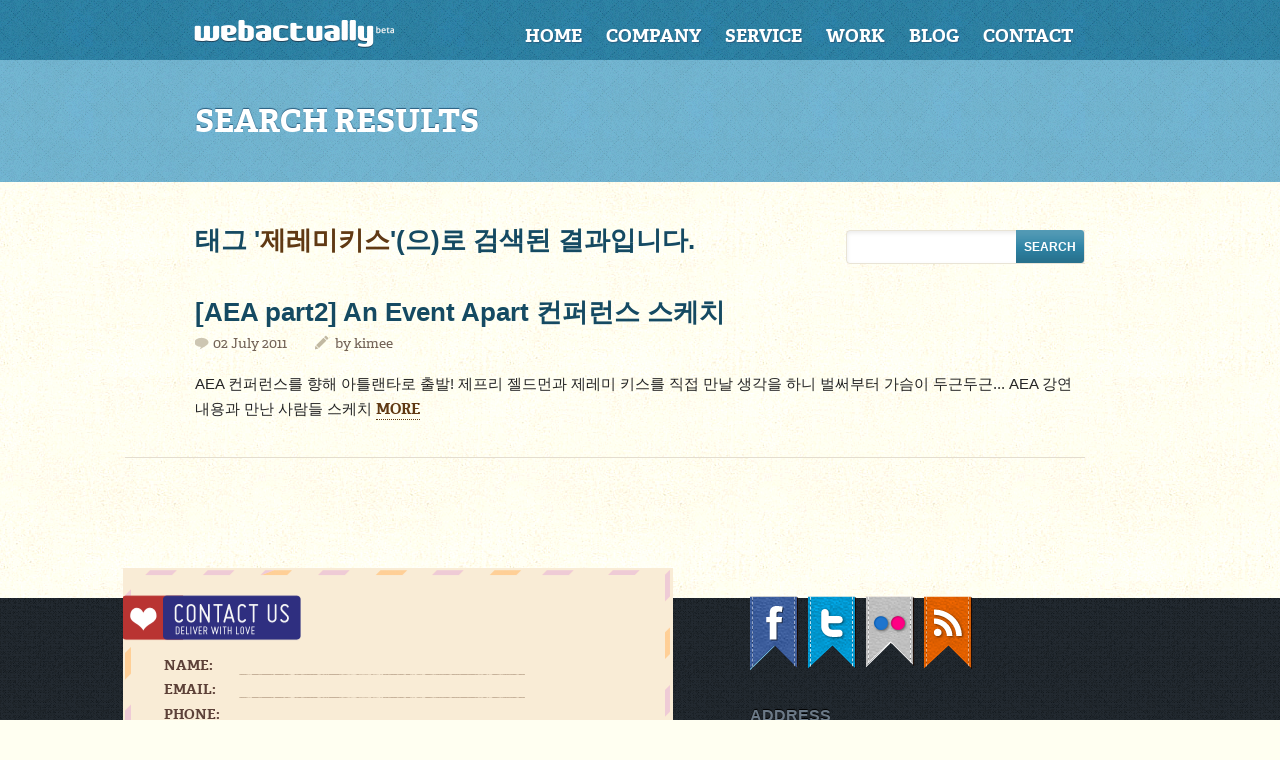

--- FILE ---
content_type: text/html; charset=UTF-8
request_url: http://www.webactually.co.kr/archives/tag/%EC%A0%9C%EB%A0%88%EB%AF%B8%ED%82%A4%EC%8A%A4
body_size: 4341
content:
<!DOCTYPE html>
<!--[if IE 6]>
<html id="ie6" dir="ltr" lang="en-US">
<![endif]-->
<!--[if IE 7]>
<html id="ie7" dir="ltr" lang="en-US">
<![endif]-->
<!--[if IE 8]>
<html id="ie8" dir="ltr" lang="en-US">
<![endif]-->
<!--[if !(IE 6) | !(IE 7) | !(IE 8)  ]><!-->
<html dir="ltr" lang="en-US">
<!--<![endif]-->
<head>
	<meta charset="UTF-8" />
	<meta name="viewport" content="initial-scale=1.0; maximum-scale=1.0; minimum-scale=1.0; user-scalable=yes; width=device-width;height=device-height" />
	<link rel="stylesheet" type="text/css" media="all" href="http://www.webactually.co.kr/wp-content/themes/webactually_cokr/style.css?0b529f" />
	<meta name="bitly-verification" content="f56f32794cc9" />
	<title>제레미키스 | Webactually Korea</title>
	<link rel="profile" href="http://gmpg.org/xfn/11" />	
	<!-- link rel="stylesheet" type="text/css" media="all" href="http://www.webactually.co.kr/wp-content/themes/webactually_cokr/editor.css?0b529f" / -->
	<link rel="pingback" href="http://www.webactually.co.kr/xmlrpc.php" />
	<!-- <link rel="stylesheet" type="text/css" href="http://api.typolink.co.kr/css?family=RixGo+M:400" /> -->
	<!--[if lt IE 9]>
	<script src="http://www.webactually.co.kr/wp-content/themes/webactually_cokr/js/html5.js?0b529f" type="text/javascript"></script>
	<![endif]-->
	<link rel="alternate" type="application/rss+xml" title="Webactually Korea &raquo; Feed" href="http://www.webactually.co.kr/feed" />
<link rel="alternate" type="application/rss+xml" title="Webactually Korea &raquo; Comments Feed" href="http://www.webactually.co.kr/comments/feed" />
<link rel="alternate" type="application/rss+xml" title="Webactually Korea &raquo; 제레미키스 Tag Feed" href="http://www.webactually.co.kr/archives/tag/%ec%a0%9c%eb%a0%88%eb%af%b8%ed%82%a4%ec%8a%a4/feed" />
<link rel='stylesheet' id='zilla-shortcodes-css'  href="http://www.webactually.co.kr/wp-content/plugins/zilla-shortcodes/shortcodes.css?0b529f" type='text/css' media='all' />
<script type='text/javascript' src="http://www.webactually.co.kr/wp-includes/js/jquery/jquery.js?0b529f"></script>
<script type='text/javascript' src="http://www.webactually.co.kr/wp-includes/js/jquery/ui/jquery.ui.core.min.js?0b529f"></script>
<script type='text/javascript' src="http://www.webactually.co.kr/wp-includes/js/jquery/ui/jquery.ui.widget.min.js?0b529f"></script>
<script type='text/javascript' src="http://www.webactually.co.kr/wp-includes/js/jquery/ui/jquery.ui.accordion.min.js?0b529f"></script>
<script type='text/javascript' src="http://www.webactually.co.kr/wp-includes/js/jquery/ui/jquery.ui.tabs.min.js?0b529f"></script>
<script type='text/javascript' src="http://www.webactually.co.kr/wp-content/plugins/zilla-shortcodes/js/zilla-shortcodes-lib.js?0b529f"></script>
<link rel="EditURI" type="application/rsd+xml" title="RSD" href="http://www.webactually.co.kr/xmlrpc.php?rsd" />
<link rel="wlwmanifest" type="application/wlwmanifest+xml" href="http://www.webactually.co.kr/wp-includes/wlwmanifest.xml" /> 

<!-- All in One SEO Pack 1.6.14.3 by Michael Torbert of Semper Fi Web Design[690,736] -->
<meta name="robots" content="noindex,follow" />
<link rel="canonical" href="http://www.webactually.co.kr/archives/tag/%ec%a0%9c%eb%a0%88%eb%af%b8%ed%82%a4%ec%8a%a4" />
<!-- /all in one seo pack -->
		<script type="text/javascript">

		  var _gaq = _gaq || [];
		  _gaq.push(['_setAccount', 'UA-11159786-10']);
		  _gaq.push(['_trackPageview']);

		  (function() {
		    var ga = document.createElement('script'); ga.type = 'text/javascript'; ga.async = true;
		    ga.src = ('https:' == document.location.protocol ? 'https://ssl' : 'http://www') + '.google-analytics.com/ga.js';
		    var s = document.getElementsByTagName('script')[0]; s.parentNode.insertBefore(ga, s);
		  })();

		</script>
	
<!-- AmberPanther Favicon for WordPress -->



<!-- Facebook Like Thumbnail -->
<meta property="og:image" content="http://farm3.static.flickr.com/2118/5826749101_63bbcd0797_z.jpg" />
<!-- End Facebook Like Thumbnail -->

	<link href="http://www.webactually.co.kr/wp-content/plugins/google-syntax-highlighter/Styles/SyntaxHighlighter.css?0b529f" type="text/css" rel="stylesheet" />
	
<!-- Wordpress Popular Posts v2.2.1 -->
<link rel="stylesheet" href="http://www.webactually.co.kr/wp-content/plugins/wordpress-popular-posts/style/wpp.css?0b529f" type="text/css" media="screen" />
<!-- End Wordpress Popular Posts v2.2.1 -->
<meta name="gm-gpx-v" content="1.25" />
	  <script type="text/javascript">jQuery.noConflict();</script>
	  	<!-- WebFont -->
	<script type="text/javascript" src="http://use.typekit.com/hvk3ksk.js"></script>
	<script type="text/javascript">try{Typekit.load();}catch(e){}</script>
	<!-- 404 에러로 인해 주석 처리 _20140905
	<script src="http://scottjehl.github.com/Respond/respond.min.js"></script>
	-->
	<script src="http://www.webactually.co.kr/wp-content/themes/webactually_cokr/js/jquery.cycle.all.js?0b529f"></script>
			<script src="http://www.webactually.co.kr/wp-content/themes/webactually_cokr/js/jquery.lazyload.mini.js?0b529f"></script>
		<script src="http://www.webactually.co.kr/wp-content/themes/webactually_cokr/js/jquery.flexslider.min.js?0b529f" type="text/javascript"></script>
	<script src="http://www.webactually.co.kr/wp-content/themes/webactually_cokr/js/retina.js?0b529f" type="text/javascript"></script>
	<script src="http://www.webactually.co.kr/wp-content/themes/webactually_cokr/js/script.js?0b529f"></script>
		<!-- 리프레쉬 문제 -->
	<!-- script type="text/javascript"> 
		function hideURLbar() {
			window.scrollTo(0,1);
		}
		addEventListener("load", function() {
			setTimeout(hideURLbar, 0);
		}, false);
	</script -->
	<script type="text/javascript">

	  var _gaq = _gaq || [];
	  _gaq.push(['_setAccount', 'UA-11159786-2']);
	  _gaq.push(['_trackPageview']);
	
	  (function() {
	    var ga = document.createElement('script'); ga.type = 'text/javascript'; ga.async = true;
	    ga.src = ('https:' == document.location.protocol ? 'https://ssl' : 'http://www') + '.google-analytics.com/ga.js';
	    var s = document.getElementsByTagName('script')[0]; s.parentNode.insertBefore(ga, s);
	  })();
	
	</script>
</head>

<body class="archive tag tag-448 tag-448">
<div id="fb-root"></div>
<script>(function(d, s, id) {
  var js, fjs = d.getElementsByTagName(s)[0];
  if (d.getElementById(id)) return;
  js = d.createElement(s); js.id = id;
  js.src = "//connect.facebook.net/en_US/all.js#xfbml=1&appId=201644446548398";
  fjs.parentNode.insertBefore(js, fjs);
}(document, 'script', 'facebook-jssdk'));</script>

<div id="container">
	<header id="headWrapper">
		<div class="hdbx">
			<div class="hdnv">
				<h1><a href="http://www.webactually.co.kr/" title="webactually"><strong>webactually</strong></a><span><i></i></span></h1>
				<nav class="gnb">
										<ul>
						<li><a class="m1" href="http://www.webactually.co.kr/" title="HOME"><strong>HOME</strong></a></li>
						<li><a class="m2" href="http://www.webactually.co.kr/" title="COMPANY"><strong>COMPANY</strong></a></li>
						<li><a class="m3" href="http://www.webactually.co.kr/" title="SERVICE"><strong>SERVICE</strong></a></li>
						<li><a class="m4" href="http://www.webactually.co.kr/" title="WORK"><strong>WORK</strong></a></li>
						<li><a class="m5" href="http://www.webactually.co.kr/" title="BLOG"><strong>BLOG</strong></a></li>
						<li><a class="m6" href="http://www.webactually.co.kr/" title="CONTACT"><strong>CONTACT</strong></a></li>
					</ul>
				</nav>
			</div>
		</div>
			</header>
	<!-- Search -->
	<section class="gnbsch">
		<div class="schbox">
		<fieldset>
			<legend>검색 폼</legend>
						<form id="searchform" method="get" action="http://www.webactually.co.kr/">
				<input type="text" name="s" id="s" value="" class="inp" />
				<input type="submit" value="SEARCH" class="btn" />
			</form>
		</fieldset>
		</div>
	</section>
	<!-- //Search -->
	<!-- Body content area -->
		<div class="ctit">
		<h1>
			<strong>SEARCH RESULTS</strong>
							<em></em>
					</h1>
	</div>
	<div id="bodyWrapper">
		<!-- ★Contents -->

<!-- ★Contents -->
<section id="mainBlock" class="page">
	<!-- Search list -->
	<div class="cnt_sch">
					<h1>태그 '<strong>제레미키스</strong>'(으)로 검색된 결과입니다.</h1>
							<article class="clist">
					<dl class="lty_t">
	<dt><i>[]</i><a href="http://www.webactually.co.kr/archives/4892" title="[AEA part2] An Event Apart 컨퍼런스 스케치"><strong>[AEA part2] An Event Apart 컨퍼런스 스케치</strong></a></dt>
	<dd>
		<div class="info">
			<em class="i1">02 July 2011</em>
			<em class="i3">by <a href="http://www.webactually.co.kr/archives/author/kimee" title="Posts by kimee" rel="author">kimee</a></em>
		</div>
		<a href="http://www.webactually.co.kr/archives/4892" title="">
						<p class="txt">
				AEA 컨퍼런스를 향해 아틀랜타로 출발! 제프리 젤드먼과 제레미 키스를 직접 만날 생각을 하니 벌써부터 가슴이 두근두근... AEA 강연 내용과 만난 사람들 스케치 <em>MORE</em>
			</p>
		</a>
	</dd>
</dl>				</article>
					<!-- Page navi -->
		<div class="cpagenv"></div>
		<!-- //Page navi -->
			</div>
	<!-- //Search list -->
</section><!-- //#mainBlock -->
<!-- //★Contents -->

	<!-- //★Contents -->
	</div>
	<!-- //Body content area -->
	<footer id="footerWrapper">
		<div class="footer1">
			<div class="ftbx">
				<!-- Footer Social -->
				<article class="ftsocial">
					<ul>
						<li><a class="a1" href="http://facebook.com/webactually" title="Facebook">Facebook</a></li>
						<li><a class="a2" href="http://twitter.com/webactually" title="Twitter">Twitter</a></li>
						<li><a class="a3" href="http://www.flickr.com/photos/webactually" title="Flickr">Flickr</a></li>
						<li><a class="a4" href="http://feeds.feedburner.com/webactuallykorea" title="RSS">RSS</a></li>
					</ul>
				</article>
				<!-- //Footer Social -->
				<!-- Footer info -->
				<article class="ftaddr">
					<ul>
						<li class="a1"><strong>ADDRESS</strong></li>
						<li style="padding-bottom:10px">서울 강남구 논현로132길 31 EZRA빌딩 4층 (우)06053</li>
						<li style="padding-bottom:10px">서울시 강남구 논현동 85-2 EZRA빌딩 4층</li>
						<li class="a2"><strong>PHONE</strong> 02 542 0411, 0414 <span>  &nbsp;&nbsp;&nbsp; <br/><strong>FAX</strong>   02 541 0414</span></li>
						<li class="a3"><strong>EMAIL</strong> <a href="mailto:ask@webactually.com" title="">ask@webactually.com</a></li>
					</ul>
				</article>
				<!-- //Footer info -->
				<!-- Footer family site -->
				<article class="ftfms">
					<h1>FAMILY SITE</h1>
					<ul>
						<li class="a1"><a href="http://brandpage.com" title="">bp | brandpage<sup>®</sup></a></li>
						<li class="a2"><a href="http://books.webactually.com" title="">webactually BOOKS</a></li>
					</ul>
				</article>
				<!-- //Footer family site -->
			</div>
			<!-- Contact us -->
			<article class="contus">
				<h1>CONTACT US</h1><a class="close" title="close"></a>
				<form name="f_form" method="post" action="#" onsubmit="return chk_contact();">
					<ul>
						<li class="a1"><strong>NAME:</strong><input type="text" id="f_name" class="inp" style="ime-mode:active" /></li>
						<li class="a2"><strong>EMAIL:</strong><input type="email" id="f_email" class="inp" style="ime-mode:inactive" /></li>
						<li class="a3"><strong>PHONE:</strong><input type="tel" id="f_phone" class="inp" /></li>
						<li class="a4">
							<strong>MESSAGE:</strong>
							<textarea cols="20" rows="5" id="f_message"></textarea>
						</li>
					</ul>
					<input type="submit" value="SEND MESSAGE" class="btn" />
					<p id="f_error"></p>
				</form>
				<div class="loading"></div>
			</article>
			<!-- //Contact us -->
		</div>
		<div class="footer2">
			<article class="aa">
				<img src="http://www.webactually.co.kr/wp-content/themes/webactually_cokr/images/vi_html5.png?0b529f" alt="HTML5" /><p class="a1">Copyright © Webactually Korea, Inc. All rights reserved</p><p class="a2">Proudly powered by Wordpress</p>
			</article>
		</div>
	</footer>
</div>

<!-- for twitter -->
<script>!function(d,s,id){var js,fjs=d.getElementsByTagName(s)[0];if(!d.getElementById(id)){js=d.createElement(s);js.id=id;js.src="//platform.twitter.com/widgets.js?0b529f";fjs.parentNode.insertBefore(js,fjs);}}(document,"script","twitter-wjs");</script>

<!-- for google plus -->
<script type="text/javascript">
  (function() {
    var po = document.createElement('script'); po.type = 'text/javascript'; po.async = true;
    po.src = 'https://apis.google.com/js/plusone.js';
    var s = document.getElementsByTagName('script')[0]; s.parentNode.insertBefore(po, s);
  })();
</script>


<script class="javascript" src="http://www.webactually.co.kr/wp-content/plugins/google-syntax-highlighter/Scripts/shCore.js?0b529f"></script>
<script class="javascript" src="http://www.webactually.co.kr/wp-content/plugins/google-syntax-highlighter/Scripts/shBrushCSharp.js?0b529f"></script>
<script class="javascript" src="http://www.webactually.co.kr/wp-content/plugins/google-syntax-highlighter/Scripts/shBrushPhp.js?0b529f"></script>
<script class="javascript" src="http://www.webactually.co.kr/wp-content/plugins/google-syntax-highlighter/Scripts/shBrushJScript.js?0b529f"></script>
<script class="javascript" src="http://www.webactually.co.kr/wp-content/plugins/google-syntax-highlighter/Scripts/shBrushJava.js?0b529f"></script>
<script class="javascript" src="http://www.webactually.co.kr/wp-content/plugins/google-syntax-highlighter/Scripts/shBrushVb.js?0b529f"></script>
<script class="javascript" src="http://www.webactually.co.kr/wp-content/plugins/google-syntax-highlighter/Scripts/shBrushSql.js?0b529f"></script>
<script class="javascript" src="http://www.webactually.co.kr/wp-content/plugins/google-syntax-highlighter/Scripts/shBrushXml.js?0b529f"></script>
<script class="javascript" src="http://www.webactually.co.kr/wp-content/plugins/google-syntax-highlighter/Scripts/shBrushDelphi.js?0b529f"></script>
<script class="javascript" src="http://www.webactually.co.kr/wp-content/plugins/google-syntax-highlighter/Scripts/shBrushPython.js?0b529f"></script>
<script class="javascript" src="http://www.webactually.co.kr/wp-content/plugins/google-syntax-highlighter/Scripts/shBrushRuby.js?0b529f"></script>
<script class="javascript" src="http://www.webactually.co.kr/wp-content/plugins/google-syntax-highlighter/Scripts/shBrushCss.js?0b529f"></script>
<script class="javascript" src="http://www.webactually.co.kr/wp-content/plugins/google-syntax-highlighter/Scripts/shBrushCpp.js?0b529f"></script>
<script class="javascript">
dp.SyntaxHighlighter.ClipboardSwf = 'http://www.webactually.co.kr/wp-content/plugins/google-syntax-highlighter/Scripts/clipboard.swf';
dp.SyntaxHighlighter.HighlightAll('code');
</script>
<!--stats_footer_test-->
</body>
</html>

<!-- Performance optimized by W3 Total Cache. Learn more: http://www.w3-edge.com/wordpress-plugins/

Page Caching using disk: enhanced
Database Caching 2/14 queries in 0.007 seconds using disk: basic
Object Caching 435/459 objects using disk: basic

 Served from: www.webactually.co.kr @ 2025-12-09 09:53:39 by W3 Total Cache -->

--- FILE ---
content_type: text/css
request_url: http://www.webactually.co.kr/wp-content/themes/webactually_cokr/style.css?0b529f
body_size: 16691
content:
@charset "utf-8";
@import url(editor.css);

/*
Theme Name:webactually_new
Theme URI:http://www.webactually.com
Description:A customized WordPress theme for those personal and business blogs. Theme designed by <a href="http://www.webactually.com" target="_blank">Webactually Korea</a>. This theme is based on the famous WordPress.
Author:webactually
Version:1.0
Tags:webactually, wordpress, themes, business blogs
*/

/* Front End Developer : Lee kyung min(exitme) */

/* [WebFont guide] */
/*
@font-face : Adelle Regular
font-family: "adelle-1","adelle-2",serif; font-style: normal; font-weight: 400;

@font-face : Adelle Bold
font-family: "adelle-1","adelle-2",serif; font-style: normal; font-weight: 700;

@font-face : Lobster Regular
font-family: "lobster-1","lobster-2",serif; font-style: normal; font-weight: 400;

@font-face : Caflisch Script Pro
  font-family: "caflisch-script-pro-1","caflisch-script-pro-2",sans-serif;font-style: normal;font-weight: 300;
  font-family: "caflisch-script-pro-1","caflisch-script-pro-2",sans-serif;font-style: normal;font-weight: 400;
  font-family: "caflisch-script-pro-1","caflisch-script-pro-2",sans-serif;font-style: normal;font-weight: 600;
  font-family: "caflisch-script-pro-1","caflisch-script-pro-2",sans-serif;font-style: normal;font-weight: 700;

@font-face : Bello Pro
  font-family: "bello-pro-1","bello-pro-2",sans-serif;font-style: normal;font-weight: 400;
*/


/* Default */
html,body,div,span,applet,object,iframe,h1,h2,h3,h4,h5,h6,p,blockquote,pre,a,abbr,acronym,address,big,cite,code,del,dfn,em,font,img,ins,kbd,q,s,samp,small,strike,strong,sub,sup,tt,var,b,u,i,center,dl,dt,dd,ol,ul,li,fieldset,form,label,legend,table,caption,tbody,tfoot,thead,tr,th,td{border:0;outline:0;font-size:100%;vertical-align:baseline;background:transparent;margin:0;padding:0;}
body{line-height:1;font-size:14px;}

ol,ul{list-style:none}
section, article, aside, hgroup, header, footer, nav, figure, figcaption, summary {display:block;}
address,caption,cite,code,dfn,em,th,var{font-style:normal;font-weight:normal;}
table {border-collapse:collapse; border-spacing:0;}
caption{display:none;}
textarea {resize:none;}
hr{display:none;}
legend{display:none;}
em{font-style:normal;}
a{text-decoration:none;selector-dummy:expression(this.hideFocus=true);}
a:hover{text-decoration:none;}
.clearfx{zoom:1;}
.clearfx:after{content: ".";clear:both;display:block;height:0;visibility:hidden;}
.png24 {tmp:expression(setPng24(this));}
label { padding:0 0 0 5px; vertical-align:0px; cursor:pointer; }
.inp,textarea{-webkit-appearance: none;outline:0;}/* Mobile용 */

input,textarea{font-family:'Malgun Gothic','맑은 고딕';}

/* [Web Layout] */
body {color:#666;font-family:'Malgun Gothic','맑은 고딕',"Myriad Pro",Arial,'Sans Serif';background:#fffff1 url(./images/bg_body.gif) repeat 0 0;}
#bodyWrapper{clear:both;position:relative;width:890px;max-width:84.26966292134832%; margin:0 auto;padding-bottom:100px;}
#bodyWrapper:after{content: ".";clear:both;display:block;height:0;visibility:hidden;}
#mainBlock{float:left;width:67.41573033707865%;padding-top:45px;}/* 600/890 */
#subBlock{float:right;width:26.85393258426966%;overflow:hidden;padding-top:115px;}/* 240/890 */
#footerWrapper{zoom:1;clear:both;background:#000 url(./images/bg_footer.gif) repeat-x 0 -310px;padding-right:72px;}
#footerWrapper .footer1,#footerWrapper .footer2{zoom:1;position:relative;width:962px;max-width:84.26966292134832%; margin:0 auto;padding-left:0px;}
#footerWrapper:after,#footerWrapper .footer1:after,#footerWrapper .footer2:after{content:'';clear:both;display:block;height:0;visibility:hidden;}

/* Misc */
sup,sub{vertical-align:baseline;position:relative;top:-0.4em;font-size:.6em;}
sub{top:0.2em;}

/* Head */
#headWrapper{zoom:1;background:url(./images/bg_tit.gif) repeat 0 0;}
#headWrapper .hdbx{zoom:1;background:url(./images/bg_header.gif);}
#headWrapper .hdnv{min-height:60px;position:relative;width:890px;max-width:84.26966292134832%; margin:0 auto;}

#headWrapper h1{position:absolute;top:19px;left:-1px;}
#headWrapper h1 a{display:block;width:245px;height:30px;z-index:1000;}
#headWrapper h1 a strong{display:block;width:205px;height:100%;text-indent:-99999px;background:url(./images/retina/vi_logo.png) no-repeat -23px 0;cursor:pointer;background-size:245px 300px;}
#headWrapper h1 a strong{background:url(./images/vi_logo.png) no-repeat -23px 0\9;}
/* x-mas
#headWrapper h1{position:absolute;top:9px;left:-1px;}
#headWrapper h1 a{display:block;width:245px;height:45px;z-index:1000;}
#headWrapper h1 a strong{display:block;width:245px;height:100%;text-indent:-99999px;background:url(./images/retina/vi_logo_xmas.png) no-repeat 0 0;cursor:pointer;background-size:245px auto;}
#headWrapper h1 a strong{background:url(./images/vi_logo_xmas.png) no-repeat -23px 0\9;}
*/
#headWrapper .gnb{float:right;}
#headWrapper .gnb ul{font-family: "adelle-1","adelle-2",serif;font-style: normal;font-weight: 700;font-size:18px;color:#fff;}
#headWrapper .gnb li{float:left;text-shadow:1px 1px 1px #295e80;}
/* #headWrapper .gnb li a{display:block;color:#fff;padding:0 12px;} */
#headWrapper .gnb li a{zoom:1;display:block;color:#fff;padding:27px 12px 15px 12px;}
#headWrapper .gnb li a:hover,#headWrapper .gnb li.on a{background:url(./images/bg_gnb.png) repeat 0 0;color:#154a62;text-shadow:0px 1px 0 #6fa9c5;}


/* Footer */
#footerWrapper .footer1{zoom:1;position:relative;height:380px;}
#footerWrapper .footer1:after{content: ".";clear:both;display:block;height:0;visibility:hidden;}
#footerWrapper .contus{position:absolute;top:-30px;left:0;width:57.17255717255717%/* 550/962 */;height:350px;overflow:hidden;background:url(./images/bg_ft_contus.png) no-repeat right 0;
-webkit-transition: all 0.7s ease;
		-moz-transition: all 0.7s ease;
        -ms-transition: all 0.7s ease;
        -o-transition: all 0.7s ease;
		transition: all 0.7s ease;
}
#footerWrapper .contus:hover {top:-138px;height:460px;}
#footerWrapper .contus form{zoom:1;background:url(./images/bg_ft_contus.png) no-repeat 0 0;margin:0 75px 0 -1px;}
/*
#footerWrapper .contus:hover{
-webkit-transform: translate(0, -110px);
-moz-transform: translate(0, -110px);
-o-transform: translate(0, -110px);
transform: translate(0, -110px);
-webkit-transition-duration: 1s;
-moz-transition-duration: 1s;
-o-transition-duration: 1s;
transition-duration: 1s;
height:460px;
top:-80px;
}
*/
/* :root #footerWrapper .contus:hover{top:30px;top:-80px \0/IE9;} */
#footerWrapper .contus a.close{position:absolute;top:7px;right:12px;display:block;width:30px;height:30px;cursor:pointer;}
#footerWrapper .contus h1{display:none;}
/* #footerWrapper .contus h1{position:absolute;top:27px;left:0;background:url(./images/bg_ft_contus.png) no-repeat 0 -555px;text-indent:-9999px;width:179px;height:46px;} */
#footerWrapper .contus ul{padding:88px 0 12px 42px;}
#footerWrapper .contus li{position:relative;padding-bottom:5px;}
#footerWrapper .contus li strong{display:inline-block;width:75px;vertical-align:middle;color:#5d4138;font-family: "adelle-1","adelle-2",serif;font-style: normal;font-weight: 700;}
#footerWrapper .contus li input{position:relative;background:url(./images/bg_ft_contus.png) no-repeat 0 bottom;border:none;font-size:16px;color:#736357;width:65%;margin-right:-30%;}
#footerWrapper .contus li textarea{background-color:transparent;border:none;font-size:16px;width:100%;min-height:150px;color:##736357;overflow:auto;}
#footerWrapper .contus li.a3{padding-top:2px;}
#footerWrapper .contus li.a4 strong{vertical-align:top;}
#footerWrapper .contus li.a4{padding:35px 0 0 15px;}
#footerWrapper .contus input.btn{background:url(./images/bg_ft_contus.png) no-repeat right -557px;padding:3px 25px 3px 0;margin-left:40px;*margin-left:17px;*padding:1px 0 3px 0;background-color:transparent;border:none;font-family: "adelle-1","adelle-2",serif;font-style: normal;font-weight: 700;color:#5d4138;cursor:pointer;}
#footerWrapper .contus input.btn:hover{color:#d24943;background-position:right -611px;}
#footerWrapper .contus p#f_error{display:none;color:#ff0000;background-color:#e9b9a7;margin:5px -35px 0 40px;padding:5px 13px 9px 13px;}
:root #footerWrapper .contus ul{padding-top:87px;padding-top:95px \0/IE9;}
:root #footerWrapper .contus li input{margin-bottom:-5px;}
:root #footerWrapper .contus input.btn{margin-top:7px;}
#footerWrapper .ftbx{float:right;width:34.82328482328482%/* 335/962 */;}
#footerWrapper .ftsocial{position:relative;top:-2px;margin-right:-30px;}
#footerWrapper .ftsocial ul{height:110px;}
#footerWrapper .ftsocial li{float:left;}
#footerWrapper .ftsocial li a{display:block;width:50px;height:75px;margin-right:8px;background:url(./images/btn.png) no-repeat 0 -80px;text-indent:-99999px;}
#footerWrapper .ftsocial li a.a2{background-position:-56px -80px;}
#footerWrapper .ftsocial li a.a3{background-position:-112px -80px;}
#footerWrapper .ftsocial li a.a4{background-position:-167px -80px;}
#footerWrapper .ftaddr{color:#6b7987;text-shadow:0 -1px 1px #000;padding-bottom:20px;}
#footerWrapper .ftaddr li{padding-bottom:8px;}
#footerWrapper .ftaddr li br{display:none;}
#footerWrapper .ftaddr li strong{font-size:16px;font-family:Arial;}
#footerWrapper .ftaddr li a{color:#6b7987;}
#footerWrapper .ftfms h1{color:#6b7987;text-shadow:0 -1px 1px #000;font-size:16px;margin-bottom:18px;}
#footerWrapper .ftfms a{display:block;width:185px;height:38px;text-indent:-9999px;background:url(./images/btn.png) no-repeat 0 -410px;margin-bottom:20px;}
#footerWrapper .ftfms .a2 a{height:22px;background-position:0 -460px;}
#footerWrapper .footer2{height:85px;font-family:'Arial';font-size:11px;color:#3b4754;text-shadow:0 -1px 1px #000;padding-top:25px;}
#footerWrapper .footer2 img{float:left;}
#footerWrapper .footer2 p{float:left;padding-left:18px;text-transform:uppercase;margin-top:25px;}

/* [HOME] */
#headWrapper .prn{display:none;padding:35px 0 145px 0;text-align:center;width:890px;max-width:94.38202247191011%/* 840/890 */;margin:0 auto;}
#headWrapper .prn h2{margin-bottom:30px;font-family: "lobster-1","lobster-2",serif;font-style: normal;text-shadow:1px 1px 1px #9fcae3;font-weight: 400;color:#154a62;width:auto;}/*  text-shadow: -1px -1px 0 rgba(159, 202, 227, 0.75); */
#headWrapper .prn h2 strong{display:block;font-size:86px;padding-bottom:20px;}/* 85/14 */
#headWrapper .prn h2 strong b{font-size:120%;}
#headWrapper .prn h2 span{display:block;font-family: "adelle-1","adelle-2",serif;font-style: normal;font-weight: 700;font-size:18px;text-transform:uppercase;background:url(./images/bg_bar_prn.png) repeat-x 0 3px;width:70%;margin:0 auto;}
#headWrapper .prn h2 span em{display:inline-block;background:url(./images/bg_tit.gif) repeat 0 0;padding:0 8px;font-weight:bold;}
#headWrapper .prn .bx{zoom:1;position:relative;min-height:273px;left:2%;}
#headWrapper .prn .bx:after{content: ".";clear:both;display:block;height:0;visibility:hidden;}
#headWrapper .prn .bx dl{position:absolute;top:0;float:left;width:273px;height:273px;background:url(./images/bg_prn.png) no-repeat 0 0;font-family: "adelle-1","adelle-2",serif; font-style: normal; font-weight: 700;text-shadow:0 1px 1px #eee;font-size:29px;cursor:pointer;}
#headWrapper .prn .bx dt{background:url(./images/bg_prn.png) no-repeat -9999px -9999px;}
#headWrapper .prn .bx dl.a1{z-index:100;left:2.02247191011236%/* 18/890 */;background-position:0 0;color:#1f5e7f;}
#headWrapper .prn .bx dl.a2{z-index:50;left:32.08539325842697%/* 280/890 */;background-position:-273px 0;color:#356b27;}
#headWrapper .prn .bx dl.a3{z-index:10;left:62.02247191011236%/* 552/890 */;background-position:-544px 0;color:#c24086;}
#headWrapper .prn .bx dl.a1 dt{background-position:0 -280px;}
#headWrapper .prn .bx dl.a1 dd{padding-top:85px;}
#headWrapper .prn .bx dl.a2 dt{background-position:-273px -280px;}
#headWrapper .prn .bx dl.a2 dd{padding-top:90px;}
#headWrapper .prn .bx dl.a3 dt{background-position:-544px -280px;}
#headWrapper .prn .bx dl.a3 dd{padding-top:95px;}
#headWrapper .prn .bx dt{width:100%;height:100%;}
#headWrapper .prn .bx dt strong{display:block;padding-top:108px;}
#headWrapper .prn .bx dd{display:none;}
#headWrapper .prn .bx dl.a1:hover dt,#headWrapper .prn .bx dl.a2:hover dt,#headWrapper .prn .bx dl.a3:hover dt{display:none;}
#headWrapper .prn .bx dl.a1:hover dd,#headWrapper .prn .bx dl.a2:hover dd,#headWrapper .prn .bx dl.a3:hover dd{display:block;
-webkit-transform: scale(1.1) rotate(-5deg);-moz-transform:scale(1.1) rotate(-5deg);transform:scale(1.1) rotate(-5deg);
-webkit-transition: display 3s ease-in;
-moz-transition: display 3s ease-in;
transition: display 3s ease-in;
}

/* #headWrapper .prn .bx dl:hover{
	-webkit-transition: all 0.3s ease-out;
	-moz-transition: all 0.3s ease-in-out;
	transition: all 0.3s ease-in-out;
	-webkit-transform-origin: bottom left;
	-moz-transform-origin: bottom left;
	transform-origin: bottom left;
	-webkit-transform: scale(1.1) rotate(-5deg);-moz-transform:scale(1.1) rotate(-5deg);transform:scale(1.1) rotate(-5deg);
} */

body.home #headWrapper .prn{display:block;}
body.home #mainBlock{width:51.68539325842697%/* 460/890 */;padding-top:25px;background:url(./images/bg_hbar.gif) repeat-x 0 0;}
body.home #subBlock{width:40.44943820224719%/* 360/890 */;padding-top:25px;background:url(./images/bg_hbar.gif) repeat-x 0 0;}
body.home .gnbsch{display:none;}
body.home #mainBlock h1,body.home #subBlock h1{font-family:'Arial';color:#736357;font-size:16px;padding-bottom:26px;}
body.home .sctw{padding-bottom:30px;position:relative;}
body.home .more a{display:inline-block;color:#fff;padding:4px 14px 0 8px;width:152px;height:18px;text-align:center;font-family:arial;font-size:11px;font-weight:bold;background:url(./images/btn.png) no-repeat 0 0;}
body.home .more a:hover{background-position:0 -22px;}
body.home .more a:active{background-position:0 -44px;}
body.home .sctw .more a{display:inline-block;color:#fff;padding:4px 14px 0 8px;width:80px;height:18px;text-align:center;font-family:arial;font-size:11px;font-weight:bold;background:url(./images/btn.png) no-repeat -200px 0;}
body.home .sctw .more a:hover{background-position:-200px -22px;}
body.home .sctw .more a:active{background-position:-200px -44px;}
body.home .sctw .more {position:absolute;top:-3px;right:0px;}
body.home .bookbn .more {position:absolute;top:-3px;right:0px;}
body.home .bookbn .more a{display:inline-block;color:#fff;padding:4px 14px 0 8px;width:53px;height:18px;text-align:center;font-family:arial;font-size:11px;font-weight:bold;background:url(./images/btn.png) no-repeat -350px 0;}
body.home .bookbn .more a:hover{background-position:-350px -22px;}
body.home .bookbn .more a:active{background-position:-350px -44px;}
body.home .bookbn .more {position:absolute;top:-3px;right:0px;}
body.home .bookbn {position:relative;}

body.home #headWrapper{position:relative;margin-bottom:-145px;}
body.home .ctit{display:none;}
.idxroll{position:relative;}
.idxroll h1{border-bottom:3px solid #5989a0;font-size:18px;color:#154a62;font-family: "adelle-1","adelle-2",serif; font-style: normal; font-weight: 700;width:55.0561797752809%/* 490/890 */;margin:0 auto 34px;text-align:center;}
.idxroll h1 strong{position:relative;top:12px;display:inline-block;background:url(./images/bg_tit.gif) repeat 0 0;padding:0 5px;}
.idxroll .img{zoom:1;position:relative;z-index:100;margin:0 auto;width:81.68539325842697%/* 727/890 */;height:500px;overflow:hidden;}
.idxroll .img:after,.idxroll .img span:after{content: ".";clear:both;display:block;height:0;visibility:hidden;}
/* .idxroll .img div.bx{width:2000px;} */
.idxroll .img li{background-color:transparent !important;display:none;}
.idxroll .img li span{zoom:1;display:block;margin-bottom:24px;height:400px;overflow:hidden;}
.idxroll .img img{width:724px;min-width:724px;height:auto;}
.idxroll .img p{font-weight:bold;font-size:18px;color:#464646;padding-bottom:5px;margin-top:-5px;}

.idxroll .flex-direction-nav a{position:absolute;top:195px;;z-index:200;display:block;width:110px;height:110px;background:url(./images/ico_etc.png) no-repeat 0 0;text-indent:-99999px;cursor:pointer;}
.idxroll .flex-direction-nav .prev{left:-5.5%;background-position:0 -746px;}
.idxroll .flex-direction-nav .prev:hover{background-position:0 -866px;}
.idxroll .flex-direction-nav .next{right:-5.5%;background-position:-125px -746px;}
.idxroll .flex-direction-nav .next:hover{background-position:-125px -866px;}

.idxroll .flex-control-nav{position:absolute;top:478px;right:8%;width:75px;height:13px;padding:2px 20px;z-index:200;background:#fffff1 url(./images/bg_body.gif) no-repeat 0 0;}
.idxroll .flex-control-nav li {display:inline;}
.idxroll .flex-control-nav a{float:left;display:block;width:13px;height:13px;background:url(./images/ico_etc.png) no-repeat 0 -987px;cursor:pointer;margin-left:2px;text-indent:-9999px;}
.idxroll .flex-control-nav a.active{background-position:-15px -987px;}

.idxroll .imgborder{zoom:1;position:absolute;top:48px;left:8.1%;z-index:0;display:block;border:1px solid #d1ccbe;padding:7px;background-color:#fff;width:81.68539325842697%/* 727/890 */;height:399px;}

.idxlist dl{padding-bottom:30px;}
.idxlist dt a{font-size:20px;color:#154a62;}
.idxlist dd{padding-top:11px;}
.idxlist dd span,.idxlist dd span a{color:#736357;}
.idxlist dd p{color:#252525;line-height:24px;font-size:15px;padding-top:9px;}
.idxlist dd p a{color:#252525;}
.idxlist dd em.a2{background:url(./images/ico_etc.png) no-repeat 0 -587px;padding-left:8px;}

.idxlist dl dt a:hover{color:#2a7da0;}

.idxsocial .twtr-doc,.idxsocial .fb-like-box{zoom:1;width:100% !important;}
.idxsocial .twtr-hd,.idxsocial .twtr-ft{display:none;}
.idxsocial #twtr-widget-1{font-family:'Malgun Gothic','맑은 고딕' !important;font-size:12px !important;padding-bottom:7px;}
.idxsocial #twtr-widget-1 .twtr-doc,.idxsocial #twtr-widget-1 .twtr-timeline,.idxsocial #twtr-widget-1 .twtr-tweet{background:none !important;}
.idxsocial #twtr-widget-1 .twtr-tweet a{color:#2a7da0 !important;text-decoration:none !important;}
.idxsocial #twtr-widget-1 .twtr-tweet a:hover{color:#2a7da0 !important;text-decoration:underline !important;}
.idxsocial #twtr-widget-1 .twtr-user{display:block;}
.idxsocial #twtr-widget-1 .twtr-reply,.idxsocial #twtr-widget-1 .twtr-rt,.idxsocial #twtr-widget-1 .twtr-reply,.idxsocial #twtr-widget-1 .twtr-fav{display:none;}
.idxsocial #twtr-widget-1 .twtr-tweet-text{font-size:14px;}
.idxsocial #twtr-widget-1 .twtr-tweet-text p em{text-indent:-99999px;}
.idxsocial #twtr-widget-1 a.twtr-timestamp{float:left;display:block;text-indent:0;color:#736357 !important;}
.idxsocial .twtr-widget .twtr-tweet{border-bottom:0 !important;padding-bottom:4px;}
.idxsocial .twtr-widget p{line-height:18px !important;}
/*.idxsocial .scfb .fbx{border:1px solid #b9aea0;}*/
body.home #subBlock .idxsocial .scfb h1{padding-bottom:9px;}


/* [Common] */
.gnbsch{position:relative;top:170px;width:100%;height:0;}
.gnbsch .schbox{width:890px;max-width:84.26966292134832%; margin:0 auto;}
.gnbsch .schbox fieldset{float:right;position:relative;z-index:1000;width:26.85393258426966%;height:34px;background:url(./images/bg_search.png) no-repeat 0 0;}
.gnbsch .schbox input.inp{background:transparent;border:none;margin:8px 0 0 8px;color:#707070;width:83.33333333333333%;max-width:85%;}
.gnbsch .schbox input.btn{position:absolute;top:0;right:0;background:url(./images/bg_search.png) no-repeat right 0;width:70px;height:34px;font-size:12px;color:#fff;font-weight:bold;font-family:'Arial';}

.ctit{background:url(./images/bg_tit.gif) repeat 0 0;font-family: "adelle-1","adelle-2",serif; font-style: normal; font-weight: 700;font-size:32px;color:#fff;padding:45px 0;}
.ctit h1{width:890px;max-width:85%; margin:0 auto;}
.ctit h1 strong{text-shadow:0 -1px 1px #295e80;}
.ctit em{display:none;font-size:24px;font-weight: 400;padding-left:17px;}

.cpagenv{position:relative;font-family: "adelle-1","adelle-2",serif; font-style: normal; font-weight: 700;font-size:22px;color:#736357;text-align:center;}
.cpagenv a{color:#736357;padding:0 5px;}
.cpagenv a:hover{text-decoration:underline;color:#2a7da0;}
.cpagenv span{color:#fff;background-color:#dfd9c9;display:inline-block;padding:5px 11px 4px;margin:0 5px;background:url(./images/ico_etc.png) no-repeat 0 -360px;}
.cpagenv .pn{position:absolute;top:-20px;display:block;width:70px;height:70px;background:url(./images/ico_etc.png) no-repeat 0 0;text-indent:-99999px;}

/* CSS3 button
.cpagenv strong{color:#fff;background-color:#dfd9c9;display:inline-block;padding:5px 10px 4px;margin:0 5px;
	-webkit-border-radius: 1.5em;
	-moz-border-radius: 1.5em;
	border-radius: 1.5em;
}
.cpagenv .pn{position:absolute;top:-20px;display:block;width:70px;height:70px;background:#c7bead url(./images/ico_etc.png) no-repeat 0 0;text-indent:-99999px;
	-webkit-border-radius: 100%;
	-moz-border-radius: 100%;
	border-radius: 100%;
.cpagenv .prev{left:0;background-position:20px -200px;}
.cpagenv .next{right:0;background-position:5px -125px;}
*/

/* Image button */
.cpagenv .prev{left:0;background-position:0 -50px;}
.cpagenv .next{right:0;background-position:0 -125px;}

/* Text select color */
.clist .txt::selection,.clist .txt em::selection{background:#c7bead;}
.clist .txt em::selection{color:#fff;}
.clist .txt em:hover::selection{border-bottom:1px solid red;}
.sb_popul ul li::selection{background:#c7bead;}
.sb_banner dd::selection{background:#c7bead;}
.idxlist dd p a::selection{background:#b9ae98;}

/* Webfont banner hidden */
#typekit-badge-hvk3ksk {display:none !important;}
.typekit-badge{display:none !important;}

/* [Sub block] */
#subBlock h1{color:#154a62;font-size:22px;font-family: "adelle-1","adelle-2",serif; font-style: normal; font-weight: 700;padding-bottom:15px;}
#subBlock h1 a{color:#154a62;}
/* Topic */
.sb_topic{margin-bottom:35px;}
.sb_topic ul{zoom:1;margin-right:-6px;}
.sb_topic ul:after{content: ".";clear:both;display:block;height:0;visibility:hidden;}
.sb_topic li{float:left;padding-bottom:5px;}
.sb_topic li a{display:block;margin-right:6px;color:#fff;background-color:#c7bead;padding:5px 10px 7px 10px;
	-webkit-border-radius: 1.5em;
	-moz-border-radius: 1.5em;
	border-radius: 1.5em;
	white-space:nowrap;
}
.sb_topic li a:hover{background-color:#5ba6c3;}
/* Banner */
.sb_banner{margin-bottom:24px;color:#252525;background-color:#fff;border:1px solid #e9e3d5;padding:8.33333333333333%;/* 20/239 */
	-webkit-border-radius: .5em;
	-moz-border-radius: .5em;
	border-radius: .5em;
}
.sb_banner .img{width:100%;*width:220%;margin-bottom:20px;}
.sb_banner .img img{width:100%;height:auto;}
.sb_banner dt{padding-bottom:12px;}
.sb_banner dt strong{font-size:18px;}/* 128.5714285714286% 18/14 */
.sb_banner dd{line-height:22px;}
.sb_banner a{color:#252525;}
/* Books */
.sb_book ul{zoom:1;}
.sb_book ul:after,.sb_book li:after,.sb_book li a:after{content: ".";clear:both;display:block;height:0;visibility:hidden;}
.sb_book li{zoom:1;margin-bottom:34px;border-bottom:1px solid #e9e4d6;}
.sb_book li a{zoom:1;display:block;}
.sb_book li span{zoom:1;float:left;position:relative;display:block;width:35%/* 88/240 */;margin-right:7.08333333333333%/* 17/240 */;margin-bottom:-3px;}
.sb_book li span img{width:100%;height:auto;border:1px solid #eae6d8;}
.sb_book li div{color:#252525;}
.sb_book li strong{font-size:18px;line-height:22px;}/* 128.5714285714286% 18/14 */
.sb_book li strong:hover {color:#2a7da0;}
.sb_book li em{display:block;padding-top:10px;font-size:12px;}/* 85.71428571428571% 12/14 */
.sb_book li i{display:inline-block;margin-top:10px;background-color:#c7bead;padding:2px 10px 5px;font-family: "adelle-1","adelle-2",serif; font-style: normal; font-weight: 400;color:#fff;
	-webkit-border-radius: .8em;
	-moz-border-radius: .8em;
	border-radius: .8em;
}
.sb_book li:hover i{background-color:#5ba6c3;color:#fff;}
/* Popular */
.sb_popul{margin-bottom:20px;}
.sb_popul h1{position:relative;border-bottom:1px solid #fffff1;margin-bottom:-1px;padding-bottom:0;}
.sb_popul .bx{overflow:hidden;}
.sb_popul ul{margin-top:-18px;}
.sb_popul li{zoom:1;font-size:16px;line-height:22px;padding:19px 0 21px 0;background:url(./images/bg_dotline.gif) repeat-x 0 0;}
.sb_popul li a{display:block;color:#252525;}
.sb_popul li div a{color:#154a62;}
.sb_popul li a:hover{color:#2a7da0;}
.sb_popul li div{font-size:14px;}
.sb_popul li div a{display:inline;}
/* Social button */
.sb_scbtn ul{position:relative;height:58px;margin:0 -10px 35px 0;padding-left:6.25%;white-space:nowrap;}
.sb_scbtn li{padding:0 2.08333333333333%;}
.sb_scbtn li a{position:absolute;top:0;display:block;width:58px;height:58px;background:url(./images/btn.png) no-repeat 0 -280px;text-indent:-99999px;}
.sb_scbtn li.a1 a{left:4%;}
.sb_scbtn li.a1 a:hover{background-position:0 -340px;}
.sb_scbtn li.a2 a{background-position:-69px -280px;left:34%;}
.sb_scbtn li.a2 a:hover{background-position:-69px -340px;}
.sb_scbtn li.a3 a{background-position:-137px -280px;left:65%;}
.sb_scbtn li.a3 a:hover{background-position:-137px -340px;}

/* Twitter */
.sb_twitter i{position:absolute;bottom:-17px;right:25px;display:block;width:16px;height:17px;background:url(./images/ico_etc.png) no-repeat 0 0;}
.sb_twitter .aktt_tweets{position:relative;color:#252525;background-color:#f9f9ea;border:1px solid #e9e3d5;padding:8.33333333333333%/* 20/239 */;margin-bottom:11px;height:228px;overflow:hidden;
	-webkit-border-radius: .5em;
	-moz-border-radius: .5em;
	border-radius: .5em;
}
.sb_twitter .aktt_tweets li{color:#252525;line-height:24px;}
.sb_twitter .aktt_tweets li a{display:block;color:#154a62;line-height:18px;word-break:break-all;}
.sb_twitter .aktt_tweets li a:hover {color:#2a7da0;}
.sb_twitter .aktt_tweets li em{display:block;padding-top:5px;font-family: "adelle-1","adelle-2",serif; font-style: normal; font-weight: 400;color:#736357;}
.sb_twitter .twbtn{padding-left:10px;}
.sb_twitter .twbtn a{display:inline-block;color:#fff;padding:4px 14px 0 8px;width:152px;height:18px;text-align:center;font-family:arial;font-size:11px;font-weight:bold;background:url(./images/btn.png) no-repeat 0 0;}
.sb_twitter .twbtn a:hover{background-position:0 -22px;}
.sb_twitter .twbtn a:active{background-position:0 -44px;}

/* Archive */
.sb_archv{padding-bottom:30px;}
.sb_archv h1{position:relative;border-bottom:1px solid #fffff1;margin-bottom:-1px;padding-bottom:0;}
.sb_archv h1 a{display:block;}
.sb_archv li{zoom:1;font-size:14px;line-height:22px;background:url(./images/bg_dotline.gif) repeat-x 0 0;}
.sb_archv li a{display:inline-block;color:#252525;background:url(./images/ico_etc.png) no-repeat 3px -1376px;padding:10px 0 12px 22px;font-size:16px;*vertical-align:middle;}
.sb_archv li a:hover{color:#2a7da0;}



/* List */
.clist dl{zoom:1;position:relative;margin:0 0 40px -70px;padding:0 0 35px 70px;border-bottom:1px solid #e4ddcf;}
.clist dt{padding-bottom:11px;}
.clist dt,.clist dt a{color:#154a62;}
.clist dt strong{font-size:26px;line-height:28px;}/* 26/14 */
.clist dt i{display:none;position:absolute;top:-5px;left:0;width:62px;height:62px;text-indent:-9999px;background:url(./images/ico_list.png) no-repeat 0 0;}
.clist dl.lty_t dt i{background-position:0 0;}/* Text */
.clist dl.lty_m dt i{background-position:0 -100px;}/* Movie */
.clist dl.lty_p dt i{background-position:0 -200px;}/* Photo */
.clist dl.lty_e dt i{background-position:0 -300px;}/* Etc */
.clist .info{font-family: "adelle-1","adelle-2",serif; font-style: normal; font-weight: 400;padding-bottom:20px;}
.clist .info,.clist .info a{color:#736357;}
.clist .info em{background:url(./images/ico_list.png) no-repeat -80px 3px;padding:0 25px 0 18px;}
.clist .info em.i2{background-position:-80px -48px;padding-left:25px;}
.clist .info em.i3{background-position:-80px -99px;padding-left:20px;}
.clist .info em.i4{background-position:-80px -149px;padding-left:20px;}
.clist .img{max-width:auto;margin-left:-70px;padding-bottom:21px;}
.clist .img img,.clist .img iframe{width:100%;}
.clist .txt{color:#252525;font-size:15px;line-height:173.3333333333333%;}/* 26/15 */
.clist .txt em{color:#603913;font-family: "adelle-1","adelle-2",serif; font-style: normal; font-weight: 700;border-bottom:1px dotted #603913;}

/* List - over */
.clist dl:hover dt a{color:#2a7da0;}
.clist dl:hover .info,.clist dl:hover .info a{color:#154a62;}
.clist dl:hover .txt em{color:#2a7da0;border-bottom:1px solid #154a62;}
.clist dl:hover dt i{display:block;}
.clist dl:hover .info em.i1{background-position:-80px -197px;}
.clist dl:hover .info em.i2{background-position:-80px -248px;}
.clist dl:hover .info em.i3{background-position:-80px -299px;}

/* View */
.cview .vch{position:relative;border-bottom:2px solid #e3dac9;margin-bottom:42px;}/* margin-left:-10000px;padding-left:10000px; */
.cview .vch strong{display:block;padding-bottom:11px;font-size:26px/* 185.7142857142857% 26/14 */;color:#154a62;line-height:28px;}
.cview .vch i{display:block;position:absolute;top:-5px;left:-70px;width:62px;height:62px;text-indent:-9999px;background:url(./images/ico_list.png) no-repeat 0 0;}
.cview .vch .lty_t i{background-position:0 0;}/* Text */
.cview .vch .lty_m i{background-position:0 -100px;}/* Movie */
.cview .vch .lty_p i{background-position:0 -200px;}/* Photo */
.cview .vch .lty_e i{background-position:0 -300px;}/* Etc */

.cview .vch .info{font-family: "adelle-1","adelle-2",serif; font-style: normal; font-weight: 400;padding-bottom:20px;}
.cview .vch .info,.cview .vch .info a{color:#736357;}
.cview .vch .info em a:hover{color:#2A7DA0;}
.cview .vch .info em{background:url(./images/ico_list.png) no-repeat -80px 3px;padding:0 25px 0 18px;}
.cview .vch .info em.i2{background-position:-80px -48px;padding-left:25px;}
.cview .vch .info em.i3{background-position:-80px -99px;padding-left:20px;}
.cview .vch .info em.i4{background-position:-80px -149px;padding-left:20px;padding-right:0;}

.cview .vcnt .vcb{max-width:auto;margin-left:-11.66666666666667%/* 70/600 */;padding:0 0 35px 70px;color:#363636;font-size:16px/* 114.2857142857143% 16/14 */;}
/* .cview .vcnt .vcb img{position:relative;display:block;margin-left:-11.66666666666667% 70/600;margin-bottom:32px;max-width:auto;height:auto;/* width:105.6%;} */
.cview .vcnt .vcb img{width:100%;max-width:100%;height:auto;}
.cview .vcnt .vcb img.wp-smiley,.cview .vcnt .vcb img.imgorg{width:auto;height:auto;}
.cview .vcnt .vcb embed{max-width:100%;}
/* :root .cview .vcnt .vcb img{width:111.6666%;} */
.cview .vcnt .vtag{clear:both;position:relative;line-height:22px;padding-bottom:33px;padding-left:22px;}
.cview .vcnt .vtag i{position:absolute;top:3px;left:0;display:block;width:18px;height:18px;background:url(./images/ico_etc.png) no-repeat 0 -475px;text-indent:-9999px;}
.cview .vcnt .vtag:hover i{background-position:-39px -475px;}
.cview .vcnt .vtag a{color:#736357;}
.cview .vcnt .vtag a:hover{color:#154a62;}
.cview .vcnt .vscal{zoom:1;clear:both;padding-bottom:35px;margin-bottom:30px;}
.cview .vcnt .vscal:after{content: ".";clear:both;display:block;height:0;visibility:hidden;}
.cview .vcnt .vscal .s1{float:left;width:55%;}
.cview .vcnt .vscal .s0{float:right;}
.cview .vcnt .vscal .s0 div{display:inline-block;overflow:hidden;}
.cview .vcnt .vscal .s0 .s2{width:70px;}
.cview .vcnt .vscal .s0 .s3{width:85px;}

.cview .vcnt .vwrite{zoom:1;position:relative;height:120px;background:url(./images/bg_write.png) no-repeat 0 0;margin:0 -5%/* 30/600 */ 30px -13.33333333333333% /* 80/600 */;}
.cview .vcnt .vwrite:hover{background-position:0 -120px;}
.cview .vcnt .vwrite:hover dl{background-position:right -120px;}
.cview .vcnt .vwrite:hover dd strong,
.cview .vcnt .vwrite:hover dd a,
.cview .vcnt .vwrite:hover dd p{color:#fff;text-shadow:0 -1px 1px #5fa7b8 ;}
.cview .vcnt .vwrite:hover dd a{border-bottom:1px solid #fff;}
.cview .vcnt .vwrite:hover dd strong a{border-bottom:0;}
.cview .vcnt .vwrite dl{margin:0 0 0 230px;height:100%;background:url(./images/bg_write.png) no-repeat right 0;}
.cview .vcnt .vwrite dt{position:absolute;top:-30px;left:72px;width:145px;height:145px;background:url(./images/bg_write.png) no-repeat 0 -255px;}
.cview .vcnt .vwrite dt img{display:block;width:110px;height:110px;margin:15px 0 0 19px;}
.cview .vcnt .vwrite dd{padding:15px 15px 0 0;}
.cview .vcnt .vwrite dd strong,.cview .vcnt .vwrite dd strong a{font-family: "caflisch-script-pro-1","caflisch-script-pro-2",sans-serif;font-style: normal;font-weight: 600; font-size:24px;color:#154a62;}
.cview .vcnt .vwrite dd strong{padding-right:10px;}
.cview .vcnt .vwrite dd a{font-size:12px;color:#252525;font-weight:bold;}
.cview .vcnt .vwrite dd p{clear:both;color:#363636;line-height:22px;padding:10px 20px 0 0;white-space:normal;}

.vpagenv{zoom:1;position:relative;border-top:1px solid #e3dac9;border-bottom:4px solid #e3dac9;margin:0 -5% 1px -1000px;padding:23px 5% 35px 1000px;min-height:165px;}/* margin:0 -25px 1px -1000px;padding:23px 25px 35px 1000px; */
.vpagenv a{color:#736357;}
.vpagenv .pnv1{position:relative;}
.vpagenv .pnv1 a{display:block;}
.vpagenv .pnv1 i{display:inline-block;width:70px;height:70px;background:url(./images/ico_etc.png) no-repeat 0 0;}
.vpagenv .pnv1 strong{zoom:1;clear:both;float:none;display:block;margin-top:18px;padding:12px 4.70588235294118% 0;font-family: "adelle-1","adelle-2",serif; font-style: normal; font-weight: 400;border-top:1px solid #e3dac9;}
.vpagenv .pnv1 p{color:#154a62;line-height:18px;padding:15px 4.70588235294118% 0;}
.vpagenv .pnv1 .prev{position:absolute;top:0;left:0;width:31%;}
.vpagenv .pnv1 .prev i{background-position:0 -50px;}
.vpagenv .pnv1 .next{position:absolute;top:0;right:0;width:31%;text-align:right;}
.vpagenv .pnv1 .next i{background-position:0 -125px;}
.vpagenv .pnv2{width:120px;margin:0 auto;font-family: "adelle-1","adelle-2",serif; font-style: normal; font-weight: 700;color:#736357;background:url(./images/ico_etc.png) no-repeat right -348px;text-align:center;}
.vpagenv .pnv2 a{display:inline-block;background:url(./images/ico_etc.png) no-repeat 0 -399px;padding-left:11px;}
.vpagenv .pnv2 a.bk1{margin:37px 0 40px 0;}
.vpagenv .pnv2 a.bk2{margin:40px 0 35px 0;background-position:0 -444px;}

.vpagenv .pnv1 a:hover strong,
.vpagenv .pnv1 a:hover p,
.vpagenv .pnv2 a:hover {color:#2a7da0;}

.cview .cmnt{border-top:1px solid #e3dac9;margin:0 -5% 0 -10000px;padding:43px 5% 0 10000px;overflow:hidden;}
.cview .cmnt h1{font-family: "adelle-1","adelle-2",serif; font-style: normal; font-weight: 700;font-size:52px;color:#154a62;margin-bottom:33px;}

/* page - work  -> single-work, tax-works */
body.single-work .gnbsch,body.tax-works .gnbsch{display:none;}
#mainBlock.page{width:100%;}

.ptit{background:url(./images/bg_tit2.gif) repeat 0 0;padding:30px 0;}
.ptit h2{zoom:1;width:890px;max-width:84.26966292134832%; margin:0 auto;}
.ptit h2:after{content: ".";clear:both;display:block;height:0;visibility:hidden;}
.ptit h2 strong{float:left;font-size:32px;color:#154a62;text-shadow:0 1px 1px #fff;}
.ptit h2 em{display:block;font-size:16px;font-weight: 400;font-style:italic;color:#3f6374;padding-top:10px;text-shadow:none;}
.ptit h2 a{float:right;font-family: "adelle-1","adelle-2",serif; font-style: normal; font-weight: 400;font-size:16px;color:#534741;background:url(./images/ico_etc.png) no-repeat right -700px;padding:1px 20px 0 0;display:inline-block;margin-top:17px;text-shadow:0 1px 1px #d9d3c4;}

.cnt_work .wklist{zoom:1;position:relative;border-bottom:1px solid #e4ddcf;margin-left:-1000px;padding-left:1000px;margin-bottom:60px;}
.cnt_work .wklist:after,.cnt_work .wkview:after{content: ".";clear:both;display:block;height:0;visibility:hidden;}
.cnt_work .wklist h1{font-size:28px;color:#154a62;padding:15px 0 35px 22.47191011235955%;}

.cnt_work .wkview{zoom:1;position:relative;}
.cnt_work .wkview .btn{display:inline-block;margin:8px 0 30px 0;padding:1px 20px 0 0;font-family: "adelle-1","adelle-2",serif; font-style: normal; font-weight: 400;font-size:16px;color:#424240;background:url(./images/ico_etc.png) no-repeat right -650px;}
.cnt_work .wkview .list{margin-bottom:-30px;}
.cnt_work .wkview .list strong{color:#534741;font-size:22px;}
.cnt_work .wkview .list br{display:none;}
.cnt_work .wkvcnt{padding:40px 0 100px 0;}
.cnt_work .wkvcnt h1{font-size:26px;color:#252525;}
.cnt_work .vpagenv{padding-left:0;padding-right:0;margin-left:0;margin-right:0;border-top:none;border-bottom:none;}
.cnt_work .vpagenv .pnv1 .prev,.cnt_work .vpagenv .pnv1 .next{width:50%;}
.cnt_work .vpagenv .pnv1 .prev p{padding-right:30%;}
.cnt_work .vpagenv .pnv1 .next p{padding-left:30%;}

.cnt_work .list{zoom:1;float:left;width:19.10112359550562%/*  170/890 */;}
.cnt_work .list:after{content: ".";clear:both;display:block;height:0;visibility:hidden;}
.cnt_work .list strong{display:block;padding-bottom:21px;font-family: "adelle-1","adelle-2",serif; font-style: normal; font-weight: 700;font-size:20px;color:#154a62;}
.cnt_work .list li{font-family: "adelle-1","adelle-2",serif; font-style: normal; font-weight: 400;color:#736357;background:url(./images/ico_etc.png) no-repeat 0 -539px;padding:0 0 8px 15px;}
.cnt_work .list p{line-height:24px;color:#252525;padding:16px 0;}
.cnt_work .img{float:right;width:77.52808988764045%/* 690/890 */;background:url(./images/bg_wkimg.gif) no-repeat center 0;padding-top:17px;border-left:1px solid #a7a7a0;border-right:1px solid #a7a7a0;
	-webkit-border-top-left-radius: .3em;
	-moz-border-top-left-radius: .3em;
	border-top-left-radius: .3em;
	-webkit-border-top-right-radius: .3em;
	-moz-border-top-right-radius: .3em;
	border-top-right-radius: .3em;

	-webkit-box-shadow:0 -5px 30px 3px #aeaba4;
	-moz-box-shadow:0 -5px 30px 3px #aeaba4;
	box-shadow:0 -5px 30px 3px #aeaba4;
}
.cnt_work .img img{width:100%;height:auto;border-top:1px solid #676767;margin-bottom:-2px;}
.cnt_work .btn a{display:inline-block;width:132px;height:25px;margin-bottom:2px;padding:9px 10px 0 0;background:url(./images/btn.png) no-repeat 0 -500px;font-family: "adelle-1","adelle-2",serif; font-style: normal; font-weight: 700;font-size:14px;color:#fff;text-align:center;}
.cnt_work .btn a.b2{background-position:-156px -500px;}
.cnt_work .btn a.b1:hover{background-position:0 -535px;}
.cnt_work .btn a.b1:active{background-position:0 -570px;}
.cnt_work .btn a.b2:hover{background-position:-156px -535px;}
.cnt_work .btn a.b2:active{background-position:-156px -570px;}

/* .cnt_work .wklist:hover h1{color:#603913;background:url(./images/ico_list.png) no-repeat 24.47191011235955% -200px;} */


/* Page - Company */
body.page-id-7318 .gnbsch{display:none;}
body.page-id-7318 #bodyWrapper{padding-bottom:0;}
/* ★body.page-id-7318 #mainBlock{width:100%;} */
.pmnfix h1{zoom:1;}
.pmnfix h1:after{content: ".";clear:both;display:block;height:0;visibility:hidden;}
.pmnfix h1 strong{float:left;}
.pmnfix em{display:block;float:right;text-shadow:0 -1px 1px #295e80;padding-left:0;}
.pmnfix a{display:block;float:left;color:#fff;padding:8px 18px 6px;font-family: "adelle-1","adelle-2",serif; font-style: normal; font-weight: 700;font-size:18px;text-transform:uppercase;}
.pmnfix a:hover{background-color:#3080a4;
	-webkit-border-radius: 1em;
	-moz-border-radius: 1em;
	border-radius: 1em;
}
.cnt_cmpny h1{font-family: "adelle-1","adelle-2",serif; font-style: normal; font-weight: 700;font-size:26px;text-shadow:0 -1px 0 #295e80;color:#fff;text-align:center;margin-bottom:30px;background:url(./images/bg_tit_cnt.png) no-repeat center 0;height:55px;}
.cnt_cmpny h1 strong{display:block;padding:11px 0 0 7px;}
.cnt_cmpny .aa,.cnt_cmpny .bb,.cnt_cmpny .cc,.cnt_cmpny .dd,.cnt_cmpny .ee{padding-bottom:80px;}

.cnt_cmpny .aa{zoom:1;position:relative;}
.cnt_cmpny .aa:after{content: ".";clear:both;display:block;height:0;visibility:hidden;}
.cnt_cmpny .aa h1{float:right;background:url(./images/vi_cmp_1_1.png) no-repeat 0 0;width:291px;height:369px;margin:50px 0 -40px 25px;}
.cnt_cmpny .aa h1 strong{display:none;}
.cnt_cmpny .aa dl{zoom:1;padding-top:60px;}
.cnt_cmpny .aa dt{position:absolute;top:0;left:0;font-family: "adelle-1","adelle-2",serif; font-style: normal; font-weight: 700;font-size:32px;color:#363636;padding-bottom:25px;}
.cnt_cmpny .aa dd{font-size:18px;line-height:32px;color:#736357;}

.cnt_cmpny .bb dl{position:relative;margin-left:5.0561797752809%/*  45/890 */;padding-bottom:20px;min-height:240px;}
.cnt_cmpny .bb dt{position:absolute;top:0px;left:0;font-family: "adelle-1","adelle-2",serif; font-style: normal; font-weight: 700;font-size:28px;color:#363636;background:url(./images/vi_cmp_2_1.png) no-repeat 0 0;padding:23px 0 0 225px;min-height:200px;}
.cnt_cmpny .bb dd{font-size:16px;line-height:28px;color:#58493e;padding:75px 0 0 225px;}
.cnt_cmpny .bb .b2 dt{background-position:0 -250px;}
.cnt_cmpny .bb .b3 dt{background-position:0 -500px;}

.cnt_cmpny .cc{zoom:1;margin:0 -2% 0 -5.61797752808989%/* 50/890 */;display:none;}/* ★20120516 - 추후 직원들 사진 준비되면 노출될 부분★ */
.cnt_cmpny .cc:after,.cnt_cmpny .cc dl:after{content: ".";clear:both;display:block;height:0;visibility:hidden;}
.cnt_cmpny .cc dl{float:left;width:26.96629213483146%/* 250/890 */;margin-left:5.61797752808989%/* 50/890 */;color:#58493e;}
.cnt_cmpny .cc dt{text-align:center;padding-bottom:30px;max-height:205px;max-width:205px;}
.cnt_cmpny .cc dt img{width:100%;height:auto;}
.cnt_cmpny .cc dd strong{display:block;font-family: "adelle-1","adelle-2",serif; font-style: normal; font-weight: 700;font-size:20px;color:#363636;padding-bottom:5px;}
.cnt_cmpny .cc dd p{padding:40px 0 28px 0;font-size:16px;line-height:28px;}
.cnt_cmpny .cc dd span{display:block;line-height:24px;}
.cnt_cmpny .cc dd b{color:#ed145b;}

/* .cnt_cmpny .dd{padding-bottom:60px;}
.cnt_cmpny .dd dl{background:url(./images/vi_cmp_3_1.png) no-repeat 0 0;min-height:190px;margin-left:3.93258426966292%  35/890 ;padding-left:34.26966292134831%  305/890  ;}
.cnt_cmpny .dd dt{font-size:26px;color:#154a62;padding-bottom:40px;}
.cnt_cmpny .dd dd{font-size:15px;line-height:26px;color:#58493e;} */

.cnt_cmpny .dd{padding-bottom:60px;}
.cnt_cmpny .dd dl{zoom:1;}
.cnt_cmpny .dd dl:after{content: ".";clear:both;display:block;height:0;visibility:hidden;}
.cnt_cmpny .dd dt{float:left;padding-right:8%;}
.cnt_cmpny .dd dt img{width:auto;height:auto;}
.cnt_cmpny .dd dd{font-size:15px;line-height:26px;color:#58493e;}
.cnt_cmpny .dd dd strong{display:block;padding-bottom:20px;font-size:26px;line-height:28px;color:#154a62;}

.cnt_cmpny .dd dd p{display:inline;margin-right:5px;}
.cnt_cmpny .dd dd a.more{font-size:14px;color:#154a62;font-family: "adelle-1","adelle-2",serif; font-style: normal; font-weight: 400;}
.cnt_cmpny .dd .btn{padding-top:15px;}
.cnt_cmpny .dd .btn a{display:inline-block;background-color:#aea594;font-size:16px;color:#fff;padding:3px 10px 5px;
	-webkit-border-radius: .3em;
	-moz-border-radius: .3em;
	border-radius: .3em;
}

.cnt_cmpny .ee{zoom:1;margin:0 -2% 0 -5.61797752808989%/* 50/890 */;padding-top:65px;background:url(./images/bg_tit_cnt.png) no-repeat center -200px;}
.cnt_cmpny .ee:after{content: ".";clear:both;display:block;height:0;visibility:hidden;}
.cnt_cmpny .ee .e1,.cnt_cmpny .ee .e2,.cnt_cmpny .ee .e3{float:left;width:26.96629213483146%/* 250/890 */;margin-left:5.61797752808989%/* 50/890 */;}
.cnt_cmpny .ee h2{background:url(./images/ico_etc.png) no-repeat 0 -1212px;height:45px;}
.cnt_cmpny .ee h2 strong{display:none;}
.cnt_cmpny .ee .fb-like-box{background-color:#fff;}
.cnt_cmpny .ee .e2 h2{background-position:0 -1264px;}
.cnt_cmpny .ee .e3 h2{background-position:0 -1315px;}
.cnt_cmpny .ee .e3{float:right;margin:0 -5% 0 0;width:35%;}
.cnt_cmpny .ee .e3 .bx{zoom:1;}
.cnt_cmpny .ee .e3 .bx:after{content: ".";clear:both;display:block;height:0;visibility:hidden;}
.cnt_cmpny .ee .e3 a{float:left;display:block;margin:0 5% 5% 0;}


.cnt_cmpny .aktt_tweets{position:relative;color:#252525;background-color:#534741;border:1px solid #e9e3d5;padding:8.33333333333333%/* 20/239 */;margin-bottom:11px;
	-webkit-border-radius: .5em;
	-moz-border-radius: .5em;
	border-radius: .5em;
}/* width:100% !important;height:228px;overflow:hidden; */
.cnt_cmpny .aktt_tweets ul{width:100% !important;height:228px !important;overflow:hidden;}
.cnt_cmpny .aktt_tweets li{width:100% !important;height:228px !important;color:#fff;line-height:24px;}
.cnt_cmpny .aktt_tweets li a{display:block;color:#6dcff6;line-height:18px;word-break:break-all;}
.cnt_cmpny .aktt_tweets li em,.cnt_cmpny .aktt_tweets li a.aktt_tweet_time{display:block;padding-top:5px;font-family: "adelle-1","adelle-2",serif; font-style: normal; font-weight: 400;color:#fff8aa;}
.cnt_cmpny .twbtn a{display:inline-block;color:#fff;padding:4px 14px 0 8px;width:152px;height:18px;text-align:center;font-family:arial;font-size:11px;font-weight:bold;background:url(./images/btn.png) no-repeat 0 0;}
.cnt_cmpny .twbtn a:hover{background-position:0 -22px;}
.cnt_cmpny .twbtn a:active{background-position:0 -44px;}


/* Page - Service */
body.page-id-7400 .gnbsch{display:none;}
/* ★body.page-id-7400 #mainBlock{width:100%;} */
.cnt_svc h1{font-family: "adelle-1","adelle-2",serif; font-style: normal; font-weight: 700;font-size:26px;text-shadow:0 -1px 0 #295e80;color:#fff;text-align:center;margin-bottom:30px;background:url(./images/bg_tit_cnt.png) no-repeat center 0;height:55px;}
.cnt_svc h1 strong{display:block;padding:11px 0 0 7px;}
.cnt_svc h2{font-size:36px;color:#7d4900;text-align:center;margin-bottom:20px;}
.cnt_svc h2 strong{font-weight:normal;}

.cnt_svc .aa{padding-bottom:50px;}
.cnt_svc .aa dt{font-family: "adelle-1","adelle-2",serif; font-style: normal; font-weight: 700;font-size:32px;color:#363636;padding-bottom:20px;}
.cnt_svc .aa dd{font-size:18px;line-height:32px;color:#736357;}

.cnt_svc .bb h2{background:url(./images/vi_svc_2.png) no-repeat center 0;width:100%;min-height:43px;padding-top:15px;margin:-20px auto 18px;text-align:center;display:block;font-family: "bello-pro-1","bello-pro-2",sans-serif;font-style: normal;font-weight: 400;font-size:38px;}
.cnt_svc .bb dl{zoom:1;position:relative;padding-bottom:35px;min-height:235px;margin-left:-3%;}
.cnt_svc .bb dl:after,.cnt_svc .bb dd:after,.cnt_svc .bb ul:after{content: ".";clear:both;display:block;height:0;visibility:hidden;}
.cnt_svc .bb dt{color:#363636;}
.cnt_svc .bb dt strong{display:inline-block;padding-top:15px;font-size:26px;}
.cnt_svc .bb dt em{font-family: "adelle-1","adelle-2",serif; font-style: normal; font-weight: 400;font-size:22px;padding-left:7px;}
/* .cnt_svc .bb dt span{position:absolute;top:0;left:0;display:block;width:30.33707865168539;max-height:100%;} *//* 270/890 */
.cnt_svc .bb dt span{float:left;display:block;width:30.33707865168539%/* 270/890 */;max-height:100%;margin-right:20px;}
.cnt_svc .bb dt span img{width:100%;height:auto;}
.cnt_svc .bb dt span b{display:none;}
.cnt_svc .bb dd{zoom:1;color:#736357;padding-top:17px;}
.cnt_svc .bb dd p{float:left;font-size:16px;line-height:28px;width:46.06741573033708%/* 410/890 */;}
.cnt_svc .bb ul{zoom:1;float:right;padding-top:6px;width:18%}
.cnt_svc .bb li{font-family: "adelle-1","adelle-2",'Malgun Gothic','맑은 고딕',serif; font-style: normal; font-weight: 400;font-size:14px;padding:0 0 8px 12px;background:url(./images/ico_etc.png) no-repeat 0 -592px;}

.cnt_svc .cc{position:relative;background:#85b870 url(./images/bg_svc_2.jpg) repeat 0 0;margin-bottom:50px;padding:20px 20px 40px 32.58426966292135%/* 290/890 */;
	-webkit-border-radius: .5em;
	-moz-border-radius: .5em;
	border-radius: .5em;
}
.cnt_svc .cc h1{background:none;font-size:34px;text-shadow:0 -1px 0 #64a264;text-align:left;height:auto;margin-bottom:20px;}
.cnt_svc .cc p{font-size:18px;line-height:30px;text-shadow:0 -1px 0 #64a264;color:#fff;}
.cnt_svc .cc em{font-size:16px;}
.cnt_svc .cc img{position:absolute;top:30%;left:4.49438202247191%;display:block;width:23.03370786516854%/* 205/890 */;height:auto;max-width:205px;max-height:104px;}
.cnt_svc .cc a{display:none;}

.cnt_svc .dd{zoom:1;margin:0 -2% 0 -5.61797752808989%/* 50/890 */;padding-bottom:50px;}
.cnt_svc .dd:after{content: ".";clear:both;display:block;height:0;visibility:hidden;}
.cnt_svc .dd h1{margin-bottom:50px;margin-left:5.61797752808989%;}
.cnt_svc .dd dl{float:left;width:26.96629213483146%/* 250/890 */;margin-left:5.61797752808989%/* 50/890 */;}
.cnt_svc .dd dt{font-family: "adelle-1","adelle-2",serif; font-style: normal; font-weight: 700;font-size:22px;color:#363636;padding-bottom:18px;word-break:break-all;}
.cnt_svc .dd dt span{font-weight:normal;}
.cnt_svc .dd dt img{display:block;width:100%;height:auto;max-width:265px;max-height:264px;margin:0 auto 25px;}
.cnt_svc .dd dd{font-size:16px;line-height:28px;color:#736357;}
.cnt_svc .ee{zoom:1;}
.cnt_svc .ee:after{content: ".";clear:both;display:block;height:0;visibility:hidden;}
.cnt_svc .ee h1{margin-bottom:50px;}
.cnt_svc .ee dl{float:left;width:48%;padding-bottom:50px;}
.cnt_svc .ee dl.e2,.cnt_svc .ee dl.e4{float:right;}
.cnt_svc .ee dt{color:#363636;padding-bottom:18px;}
.cnt_svc .ee dt strong{font-size:22px;padding-right:10px;}
.cnt_svc .ee dt em{font-family: "adelle-1","adelle-2",serif; font-style: normal; font-weight: 400;font-size:18px}
.cnt_svc .ee dd{font-size:16px;line-height:28px;color:#736357;}

.cnt_svc .ee .e1{clear:both;float:none;background:url(./images/vi_svc_5_1.png) no-repeat right 10px;padding-right:52%;}
.cnt_svc .ee .e1 dd{padding-right:10%;}

.cnt_svc .ff{margin:0 auto;background:url(./images/bg_tit_cnt.png) no-repeat center -200px;padding-top:50px;}
.cnt_svc .ff h1{display:none;}
.cnt_svc .ff dt{text-align:center;}
.cnt_svc .ff dt em{display:block;font-family: "bello-pro-1","bello-pro-2",sans-serif;font-style: normal;font-weight: 400;font-size:30px;margin-bottom:20px;color:#7d4900;}
.cnt_svc .ff dt strong{font-size:24px;color:#363636;}
.cnt_svc .ff dd{font-size:18px;line-height:28px;color:#736357;text-align:center;padding:20px 0 30px 0;}
.cnt_svc .ff dd strong{display:block;padding:5px 0;}
.cnt_svc .ff .btn{position:relative;display:block;text-align:center;margin:0 auto;text-indent:-99999px;width:100%;max-width:552px;}
.cnt_svc .ff .btn em{position:absolute;top:0;display:block;width:119px;height:64px;background:url(./images/vi_svc_6.png) no-repeat 0 0;}
.cnt_svc .ff .btn em.f1{left:0;}
.cnt_svc .ff .btn em.f2{right:0;background-position:-435px 0;}
.cnt_svc .ff .btn strong{display:block;width:278px;height:153px;background:url(./images/vi_svc_6.png) no-repeat -142px 0;margin:16px auto 0;}
.cnt_svc .ff .btn:hover strong{background-position:-142px -151px;}

/* Contact */
body.page-id-7408 .gnbsch{display:none;}
/* ★body.page-id-7408 {width:100%;} */
.cnt_contact .aa{padding-bottom:50px;}
.cnt_contact .aa dt{font-family: "adelle-1","adelle-2",serif; font-style: normal; font-weight: 700;font-size:32px;color:#363636;}
.cnt_contact .aa dd{font-size:18px;color:#736357;line-height:32px;}
.cnt_contact .aa dd strong{color:#4b731f;}

.cnt_contact .map{position:relative;padding-top:410px;margin-bottom:95px;}
.cnt_contact .map iframe{width:100%;}
.cnt_contact .map small{display:none;}
.cnt_contact .map .m{position:absolute;top:0;left:0;width:100%;z-index:0;border-bottom:8px solid #1a1106;}
.cnt_contact .map strong{position:absolute;top:418px;left:0;display:block;}
.cnt_contact .map strong em{display:inline-block;background-color:#1a1106;font-size:16px;color:#fff;padding:5px 20px 10px;cursor:pointer;}
.cnt_contact .map .mp2 .m{height:410px;background:#fff url(http://www.webactually.co.kr/wp-content/themes/webactually_cokr/images/vi_wa_map.jpg) no-repeat center 0;border-bottom:8px solid #988d7e;}
.cnt_contact .map .mp2 .m img{display:none;}
.cnt_contact .map .mp2 strong{left:112px;}
.cnt_contact .map .mp2 strong em{background-color:#988d7e;}
.cnt_contact .map .on .m{z-index:1000;}

.cnt_contact .bb{zoom:1;padding-bottom:50px;}
.cnt_contact .bb:after{content: ".";clear:both;display:block;height:0;visibility:hidden;}
.cnt_contact .bb dl{float:left;width:30%;}
.cnt_contact .bb dl.b2{margin:0 4%;}
.cnt_contact .bb dt{font-size:22px;color:#252525;font-weight:bold;padding-bottom:30px;}
.cnt_contact .bb dt em{font-size:18px;font-family: "adelle-1","adelle-2",serif; font-style: normal; font-weight: 400;}
.cnt_contact .bb dd{color:#736357;font-size:16px;line-height:24px;padding-bottom:30px;}
.cnt_contact .bb dd strong{font-weight:700;}
.cnt_contact .bb dl.b1 dd.b{font-family: "adelle-1","adelle-2",serif; font-style: normal; font-weight: 400;}
.cnt_contact .bb dl.b2 i{display:block;font-family: "adelle-1","adelle-2",serif; font-style: normal; font-weight: 400;}
.cnt_contact .bb dl.b2 strong,.cnt_contact .bb dl.b2 a{font-family: "adelle-1","adelle-2",serif; font-style: normal; font-weight: 400;color:#598527;font-size:22px;}
.cnt_contact .bb dl.b2 em{font-weight:bold;}
.cnt_contact .bb dl.b2 dt em{font-weight:normal;}
.cnt_contact .bb dl.b3 i{display:block;font-style:normal;}
.cnt_contact .bb dl.b3 dd a{font-family: "adelle-1","adelle-2",serif; font-style: normal; font-weight: 400;color:#598527;font-size:22px;}
.cnt_contact .bb dl.b3 dd a:hover{color:#2a7da0;}

.cnt_contact .cc{zoom:1;margin:0 auto 0;background:url(./images/bg_tit_cnt.png) no-repeat center -200px;padding-top:50px;}
.cnt_contact .cc h1{display:none;}
.cnt_contact .cc dt{text-align:center;}
.cnt_contact .cc dt em{display:block;font-family: "bello-pro-1","bello-pro-2",sans-serif;font-style: normal;font-weight: 400;font-size:30px;margin-bottom:20px;color:#7d4900;}
.cnt_contact .cc dt strong{font-size:24px;color:#363636;}
.cnt_contact .cc dd{font-size:18px;line-height:28px;color:#736357;text-align:center;padding:20px 0 30px 0;}
.cnt_contact .cc dd strong{display:block;padding:5px 0;}
.cnt_contact .cc .btn{position:relative;display:block;text-align:center;margin:0 auto;text-indent:-99999px;width:100%;max-width:552px;}
.cnt_contact .cc .btn em{position:absolute;top:0;display:block;width:119px;height:64px;background:url(./images/vi_svc_6.png) no-repeat 0 0;}
.cnt_contact .cc .btn em.f1{left:0;}
.cnt_contact .cc .btn em.f2{right:0;background-position:-435px 0;}
.cnt_contact .cc .btn strong{display:block;width:278px;height:153px;background:url(./images/vi_svc_6.png) no-repeat -142px 0;margin:16px auto 0;}
.cnt_contact .cc .btn:hover strong{background-position:-142px -151px;}

/* DISQUS */
.dsq-trackback-url input{width:100%;margin-top:5px;}
.dsq-subscribe-email,.dsq-subscribe-rss,#dsq-account-dropdown a,.dsq-commenter-name,.dsq-comment-text a{color:#666;}
#dsq-content,#dsq-content #dsq-topbar,#dsq-content #dsq-comments{ background:transparent !important; }
#dsq-content .dsq-commentbar a,#dsq-content .dsq-name a{color:#363636;}
#dsq-content .dsq-comment-message{font-size:14px !important;color:#363636;}

/* Search */
.cnt_sch h1{font-size:26px;color:#154a62;padding:0 30% 45px 0;}
.cnt_sch h1 strong{color:#603913;}
.cnt_sch .clist .img{display:none;}
.cnt_sch .nosch{font-size:18px;line-height:36px;padding:0 0 50px 5px;}
.cnt_sch .nosch li{background:url(./images/ico_etc.png) no-repeat 0 -1378px;padding-left:25px;}

/* error 404 */
body.error404 .gnbsch{display:none;}
/* ★body.error404 #mainBlock{width:100%;} */
.cnt_err404{background:url(./images/bg_404.png) no-repeat center 0;height:597px;}
.cnt_err404 div{margin:0 0 0 25%;padding-top:55px;color:#fff;font-size:16px;line-height:24px;text-shadow:0 1px 1px rgba(167,61,47,0.9);}
.cnt_err404 div h1{font-size:24px;padding-bottom:30px;}
.cnt_err404 div p{padding-bottom:25px;}
.cnt_err404 div a,.cnt_err404 div strong{font-size:18px;color:#fff200;font-weight:bold;}

/* Archive */
body.page-id-8065 .gnbsch{display:none;}
/* ★body.page-id-8065 #mainBlock{width:100%;} */

.cnt_archv .clist .img{display:none;}
.acvlist{padding:0 0 60px 70px;margin:0 0 40px -70px;border-bottom:1px solid #e4ddcf;}
.acvlist li{position:relative;background-color:#e9e4d7;font-family: "adelle-1","adelle-2",serif; font-style: normal; font-weight: 700;font-size:18px;margin-bottom:10px;text-shadow:0 1px 1px #fff;padding:17px 20px 18px 28px;
	-webkit-border-radius: 1.5em;
	-moz-border-radius: 1.5em;
	border-radius: 1.5em;
}
.acvlist li strong{position:absolute;top:18px;left:28px;color:#252525;font-weight:normal;}
.acvlist li p{padding-left:70px;}
.acvlist li a{color:#603913;padding:0 6px;}
.acvlist li a:hover{color:#154a62;}



/* styles for 480px and up!*/
/* @media only screen and (min-width: 480px),only screen and (max-width: 620px) { */
/* @media only screen and (min-device-width: 768px) and (max-device-width: 1024px){ */
/* @media screen and (max-width: 480px), screen and (max-width: 620px) { */
/* @media handheld and (max-width: 480px), screen and (max-width: 768px),only handheld and (min-device-width: 768px), only handheld and (max-device-width: 1024px) */

/* 2012-06-04 myk 추가 */
@media screen and (max-width: 1024px),only handheld and (min-device-width: 1024px) {
.cview .vcnt .vcb {font-size:18px;line-height:34px;}
}

/* @media screen and (){ */
@media screen and (max-width: 915px),only handheld and (min-device-width: 915px) {
	#headWrapper .gnb ul{font-size:16px;}
	#headWrapper .gnb li a{padding-left:7px;padding-bottom:17px;padding-right:7px;*padding-left:5px;*padding-right:5px;}
	#headWrapper .prn .bx{left:1%;}
	.ctit h1 em{font-size:65%;}
	.cnt_work .list p{display:none;}
	/* page */
	.pmnfix a{font-size:16px;}

	.cnt_cmpny .aa h1{background:url(./images/vi_cmp_1_2.png) no-repeat 0 0;width:237px;height:294px;}
	.cnt_cmpny .aa dd{font-size:16px;line-height:28px;}
	.cnt_cmpny .bb dt{background:url(./images/vi_cmp_2_2.png) no-repeat 0 0;}
	.cnt_cmpny .bb dd,.cnt_cmpny .bb dt{padding-left:190px;}

	.cnt_cmpny .ee{margin-left:0;padding-top:40px;}
	.cnt_cmpny .ee .e1,.cnt_cmpny .ee .e2{width:43%/* 280/768 */;margin-left:0;}
	.cnt_cmpny .ee .e2{float:right;}
	.fb_iframe_widget span,.fb_iframe_widget iframe{width:300px !important;}
	.cnt_cmpny .ee .e3{clear:both;float:none;width:100%;margin:0;padding-top:30px;}
	.cnt_cmpny .ee .e3 a{margin:0 15px 15px 0;}
	.cnt_cmpny .aktt_tweets ul,.cnt_cmpny .aktt_tweets li{height:222px !important;}

	.cnt_svc .ee .e1{background:url(./images/vi_svc_5_2.png) no-repeat right 40px;width:60%;padding-right:40%;}
	.cnt_svc .ee .e1 dd{padding-right:15%;}

	.cnt_err404 div{margin-left:17%;}

}
@media screen and (max-width: 768px),only handheld and (min-device-width: 768px), only handheld and (max-device-width: 1024px) {
	#headWrapper .hdnv{max-width:100%;}
	#headWrapper h1{zoom:1;position:static;border-bottom:1px solid #216b92;background:url(./images/bg_hdnv.gif) repeat-x 0 bottom;}
	#headWrapper h1 a{position:relative;height:71px;margin:0 auto -31px;background:url(./images/retina/vi_logo.png) no-repeat 0 -66px;background-size:245px 300px;}
	#headWrapper h1 a{*background:url(./images/vi_logo.png) no-repeat 0 -66px;}
	
	#headWrapper h1 a strong{display:block;width:100%;height:100%;text-indent:-99999px;background:url(./images/retina/vi_logo.png) no-repeat center 15px;background-size:245px 300px;cursor:pointer;z-index:1000;}
	#headWrapper h1 a strong{*background:url(./images/vi_logo.png) no-repeat center 15px;}
	/* x-mas
	#headWrapper h1 a strong{display:block;width:100%;height:100%;text-indent:-99999px;background:url(./images/retina/vi_logo_xmas.png) no-repeat center 5px; background-size:245px 300px;cursor:pointer;z-index:1000;}
	#headWrapper h1 a strong{*background:url(./images/vi_logo_xmas.png) no-repeat center 5px;}
	*/
	#headWrapper .gnb{float:none;position:relative;width:100%;padding:0 0 0 0;overflow:hidden;}
	/*
	#headWrapper .gnb ul{text-align:center;margin:0 auto;width:470px;*width:500px;}
	#headWrapper .gnb li a{padding-top:50px;*padding-left:7px;*padding-right:7px;}
	*/
	#headWrapper .gnb ul{text-align:center;}
	#headWrapper .gnb li{float:none;display:inline;}
	#headWrapper .gnb li a{display:inline-block;padding:50px 20px 17px;}
	#headWrapper .prn h2 strong{font-size:74px;}
	#headWrapper .prn h2 span{font-size:15px;}
	#headWrapper .prn h2 span em{font-weight:normal;}
	#headWrapper .prn .bx{left:0%;}
	#headWrapper .prn .bx dl.a2{left:30%;}
	#headWrapper .prn .bx dl.a3{left:59%;}
	#headWrapper .prn .bx dl:hover{z-index:3000;}

	#bodyWrapper{max-width:100%;}
	body.home #bodyWrapper{padding-bottom:0;}
	/* ★body.home #bodyWrapper{max-width:85%;} */
	#mainBlock,#subBlock,body.home #subBlock{float:none;width:86% !important;max-width:100%;margin:0 auto;padding-bottom:45px;}/* ★body.home #mainBlock,body.home #subBlock *//* 83.33333333333333%  400/480 */
	#subBlock{width:100% !important;padding-bottom:0;margin-bottom:-45px;}
	.idxroll h1{width:100%;padding-bottom:20px;background:url(./images/bg_tit.gif) repeat 0 0;border-bottom:0;}
	.idxroll h1 strong {top:0;}
	.idxroll .imgborder {top:64px;left:7.5%;}
	.idxroll .flex-direction-nav a{width:84px;height:84px;}
	.idxroll .flex-direction-nav .prev{left:0%;background-position:0 -1009px;}
	.idxroll .flex-direction-nav .prev:hover{background-position:0 -1102px;}
	.idxroll .flex-direction-nav .next{right:0%;background-position:-103px -1009px;}
	.idxroll .flex-direction-nav .next:hover{background-position:-103px -1102px;}
	.idxroll .flex-control-nav {top:493px;}
	body.home .idxsocial .fbx{width:78.26086956521739%;}

	#subBlock .sbx{zoom:1;position:relative;background-color:#f5efdf;margin-bottom:30px;padding:30px 0;}
	#subBlock .sbx:after{content: ".";clear:both;display:block;height:0;visibility:hidden;}
	#subBlock{zoom:1;float:none;clear:both;width:100%;padding-top:0;}
	/* ★#mainBlock,#mainBlock.page{zoom:1;float:none;clear:both;margin:0 auto;padding-bottom:45px;width:100% !important;} *//* ★width:85%; widht:78% */
	#footerWrapper{padding-right:0;background-position:0 -73px;}
	#footerWrapper .footer1{width:85%;height:auto;}
	#footerWrapper .ftfms{position:absolute;top:90px;right:0;}
	#footerWrapper .ftfms h1{display:none;}
	#footerWrapper .ftfms ul{zoom:1;}
	#footerWrapper .ftfms ul:after{content: ".";clear:both;display:block;height:0;visibility:hidden;}
	#footerWrapper .ftfms li{float:left;}
	#footerWrapper .ftfms .a1 a{background-position:-221px -410px;width:138px;height:31px;margin:0 0 0 0;}
	#footerWrapper .ftfms .a2 a{background-position:-223px -451px;width:150px;height:25px;margin:6px 0 0 13px;}
	#footerWrapper .ftbx{position:relative;float:none;width:100%;}
	#footerWrapper .ftsocial{position:absolute;right:0;margin:0;}
	#footerWrapper .ftaddr{padding:30px 0 0 0;width:45%}
	#footerWrapper .ftaddr .a1{padding-bottom:15px;}
	#footerWrapper .ftaddr .a1 strong{display:block;padding-bottom:3px;}
	#footerWrapper .ftaddr .a2 span{display:none;}
	#footerWrapper .contus{position:static;width:100%;height:455px;margin-top:30px;}
	#footerWrapper .contus:hover{
	-webkit-transform: translate(0, 0);
	-moz-transform: translate(0, 0);
	-o-transform: translate(0, 0);
	transform: translate(0, 0);
	height:455px;
	top:0;
	position:static;
	}
	/* :root #footerWrapper .contus:hover{top:160px;top:160px \0/IE9;} */
	#footerWrapper .footer2 p.a1{margin-top:22px}
	#footerWrapper .footer2 p.a2{margin-top:2px;}

	.gnbsch{top:15px;}
	.gnbsch .schbox{width:100%;margin:0 auto;}/* 78.125% */
	.gnbsch .schbox fieldset{width:45%;}
	.gnbsch .schbox input.btn{margin-right:-2px;}

	.ctit{padding:19px 0 15px;}
	.ctit h1{width:85%/* 78.125% 600/768 */;margin:0 auto;}
	.ctit h1 em{visibility:hidden;display:none;}

	.clist dl,.clist .img{margin-left:0;padding-left:0;}
	/* .clist dt i{left:-70px;top:-8px;display:none;} */
	.clist dt i,.clist .img,.clist dl:hover dt i{display:none;}

	.sb_topic,.sb_banner,.sb_book,.sb_popul,.sb_archv{width:85%/* 78.125% 600/768 */;margin:0 auto;}
	.sb_topic{margin-bottom:25px;}
	.sb_banner{width:80%;margin-bottom:30px;padding:20px;}
	.sb_banner .img{*width:100%;}
	.sb_book li{float:left;width:49%;border-bottom:none;height:160px;}
	.sb_book li span{width:29.33333333333333%;margin-right:6%;}
	.sb_popul{margin-bottom:45px;}
	.sb_popul li{font-size:18px;padding-bottom:7px;background:none;}
	.sb_popul li a{display:inline;}
	.sb_popul li div{display:inline;padding-left:5px;}
	.sb_archv li{background:none;}
	.sb_twitter{display:none;}
	.sb_scbtn{display:none;}

	.cpagenv{margin-left:0;}

	.cview .vch{margin-left:0;padding-left:0;}
	.cview .vch i{display:none;}
	.cview .vcnt .vcb{max-width:auto;margin-left:0;padding-left:0;font-size:18px;line-height:34px;} /* 2012-06-04 myk 수정 */
	/* .cview .vcnt .vcb img{width:100%;margin-left:0;}
	:root .cview .vcnt .vcb img{width:100%;} */

	.cnt_work .wklist{padding-left:0;margin-left:0;border-bottom:none;}
	.cnt_work .wklist h1{padding-left:0;padding-bottom:20px;margin-bottom:-8px;}
	.cnt_work .list{float:none;width:100%;padding-bottom:25px;}
	.cnt_work .list ul{text-indent:-15px;overflow:hidden;margin-left:3px;}
	.cnt_work .list strong{display:none;}
	.cnt_work .list li{display:inline;background-position:5px -590px;line-height:22px;}
	.cnt_work .list p{display:none;}
	/* .cnt_work .list .btn{display:none;position:absolute;bottom:30%;text-align:center;width:100%;} */
	.cnt_work .list .btn{position:absolute;top:15px;right:0;}
	.cnt_work .img{position:relative;z-index:-1;float:none;width:100%;
		-webkit-box-shadow:none;
		-moz-box-shadow:none;
		box-shadow:none;
	}
	.cnt_work .img img{border-bottom:1px solid #a7a7a0;}
	/* 버튼 그림위에 올리기(아이패드등 모바일류 안됨)
	.cnt_work .img span{display:none;position:absolute;top:17px;left:0;z-index:1000;width:100%;height:95.50434782608696%;filter:alpha(opacity=90);opacity: 0.9;-moz-opacity:0.9;background-color:#363636;} 3.54166666666667%   17/480
	.cnt_work .wklist:hover .img span,.cnt_work .wklist:hover .list .btn{display:block !important;}
	*/

	/* .cnt_work .wklist:hover h1{background-position:0 -270px;margin-left:-5%;padding-left:15%;} */

	.ptit h2{width:76.82291666666667%/* 590/768 */;}
	.cnt_work .wkview{zoom:1;border-bottom:2px solid #e3dac9;}
	.cnt_work .wkview .list{margin-left:7%;}
	:root .cnt_work .wkview .list{margin-bottom:0;}
	.cnt_work .wkview .list section{zoom:1;position:relative;margin-bottom:20px;}
	.cnt_work .wkview .list section:after{content: ".";clear:both;display:block;height:0;visibility:hidden;}
	.cnt_work .wkview .list strong{float:left;display:block;width:25%;min-width:120px;}
	.cnt_work .wkview .list ul{text-indent:0;}
	.cnt_work .wkview .list li{float:left;display:block;background-position:0 -535px;padding:0 0 0px 15px;width:45%;}
	.cnt_work .wkview .img{margin-bottom:30px;}
	.cnt_work .wkview .btn{display:block;width:auto;height:30px;top:18px;}

	/* page */
	.pmnfix h1{margin:0 auto;max-width:100%;}
	.pmnfix h1 strong{margin-right:20px;}
	.pmnfix h1 em{float:left;visibility:visible;display:block;display:none;}

	.cnt_cmpny .aa,.cnt_cmpny .cc,.cnt_cmpny .dd,.cnt_cmpny .ee{padding-bottom:50px;}

	.cnt_cmpny .bb{padding-bottom:20px;}
	.cnt_cmpny .bb dl{margin-left:0;}
	.cnt_cmpny .bb dd,.cnt_cmpny .bb dt{padding-left:180px;}

	.cnt_svc .bb dl{padding-bottom:10px;}
	.cnt_svc .bb dt strong{padding-top:5px;font-size:22px;}
	.cnt_svc .bb dt em{font-size:18px;}
	.cnt_svc .bb dt span{width:35.15625%/* 270/768 */;margin-bottom:50px;}
	.cnt_svc .bb dd{padding-top:10px;}
	.cnt_svc .bb dd p{float:none;width:100%;font-size:15px;line-height:24px;}
	.cnt_svc .bb dd ul{float:none;padding-left:35.15625%;margin:15px 0 0 25px;width:auto;}
	.cnt_svc .bb dd li{float:left;width:45%;}

	.cnt_svc .cc{padding-left:20px;text-align:center;}
	.cnt_svc .cc h1{display:inline-block;vertical-align:0;}
	.cnt_svc .cc img{position:static;display:inline-block;vertical-align:-10px;margin-right:10px;width:146px;height:74px;}
	.cnt_svc .cc p{clear:both;font-size:16px;width:80%;margin:0 auto;text-align:left;}
	.cnt_svc .dd dt{font-size:20px;padding-bottom:10px;}
	.cnt_svc .dd dd{font-size:14px;line-height:24px;}


	.cnt_svc .ee dl{float:none;width:100%;}
	.cnt_svc .ee dt{padding-bottom:10px;}
	.cnt_svc .ee dd{font-size:14px;line-height:24px;}
	.cnt_svc .ee .e1 dd{width:72%;}

	.cnt_contact .bb dl{width:45%;}
	.cnt_contact .bb dl.b2{margin:0;float:right;}
	.cnt_contact .bb dl.b3{clear:both;float:none;width:100%;}
	.cnt_contact .bb dl.b3 dd{float:left;}
	.cnt_contact .bb dl.b3 dd.b{float:right;width:45%;}

	.cnt_sch h1{padding-right:0;}

	.cnt_err404{background:url(./images/bg_404_2.png) no-repeat center 0;height:420px;}
	.cnt_err404 div{margin-left:0;text-align:center;font-size:18px;}
	.cnt_err404 div h1{font-size:20px;padding-bottom:15px;}
	.cnt_err404 div a{display:block;}
	.cnt_err404 div .a2{display:none;}

	.idxroll .imgborder{zoom:1;position:absolute;top:65px;left:8.1%;z-index:0;display:block;border:1px solid #d1ccbe;padding:7px;background-color:#fff;width:81.68539325842697%/* 727/890 */;height:399px;}

}
@media screen and (max-width: 700px),only handheld and (min-device-width: 700px) {
	#headWrapper .prn h2 strong{font-size:60px;}
	#headWrapper .prn h2 span{font-weight:400;font-size:14px;}
	#headWrapper .prn .bx{left:-3.7777777777777777%;}
	#headWrapper .gnb li a{padding-left:10px;padding-right:10px;}

	.cnt_cmpny .cc{margin:0;}
	.cnt_cmpny .cc dl{zoom:1;float:none;width:100%;}
	.cnt_cmpny .cc dt{float:left;max-height:130px;max-width:130px;padding:0 25px 20px 0;}
	.cnt_cmpny .cc dd{padding-top:45px;}
	.cnt_cmpny .cc dd p,.cnt_cmpny .cc dd span{display:none;}

	.cnt_cmpny .dd dt{float:none;clear:both;padding:0 0 10px 0;text-align:center;}
	.cnt_cmpny .dd dd strong{padding-bottom:20px;}

	.cnt_svc .bb dl{margin:0;padding:0 0 25px 0;min-height:auto;}
	.cnt_svc .bb dt{padding-top:0;}
	.cnt_svc .bb dt em{display:none;}
	.cnt_svc .bb dt storng{font-family: "adelle-1","adelle-2",serif; font-style: normal; font-weight: 700;font-size:24px;margin-left:0;}
	.cnt_svc .bb dt span{float:none;display:block;margin-bottom:30px;background:url(./images/bg_svc_1.jpg) no-repeat right 0;width:90%;padding-right:10%;}
	.cnt_svc .bb dt span b{display:block;font-family: "adelle-1","adelle-2",serif; font-style: normal; font-weight: 700;color:#1f5e7f;font-size:29px;text-shadow:1px 1px 1px #fff;}
	.cnt_svc .bb dt span b{background:url(./images/bg_svc_1.jpg) no-repeat 0 0;height:42px;text-align:center;padding:18px 0 0 10%;}
	.cnt_svc .b2 dt span{background-position:right -60px;}
	.cnt_svc .b2 dt span b{color:#356b27;background-position:0 -60px;}
	.cnt_svc .b3 dt span{background-position:right -120px;}
	.cnt_svc .b3 dt span b{color:#c24086;background-position:0 -120px;}
	.cnt_svc .bb dt span img{display:none !important;}
	.cnt_svc .bb dd ul{padding-left:0;margin-left:0;}

	.cnt_svc .ee dl{width:100%;margin-right:0;}
	.cnt_svc .ee .e1{background-position:center 0;width:100%;padding:180px 0 50px 0;}
	.cnt_svc .ee .e1 dd{padding-right:0;width:100%;}
	.cnt_svc .ff .btn em{display:none;}

	.cnt_contact .bb dl{zoom:1;float:none !important;width:90% !important;}
	.cnt_contact .bb dl:after{content: ".";clear:both;display:block;height:0;visibility:hidden;}
	.cnt_contact .bb dl dd{float:left;width:40%;padding-right:10%;}
	.cnt_contact .bb dl.b2 dd.c{clear:both;float:none;width:100%;}
	.cnt_contact .bb dl.b3 dd{float:none;}
	.cnt_contact .cc .btn em{display:none;}

	.idxlist dt a{font-size:18px;line-height:22px;}

}
@media only screen and (max-width: 620px){
	body.home #headWrapper{margin-bottom:0;}
	body.home #mainBlock{background:none;}
	body.home .idxsocial .fbx{width:99%;}

	#headWrapper .prn{padding-bottom:35px;}
	#headWrapper .prn .bx{min-height:100%;left:0;}
	#headWrapper .prn .bx dl{position:static;float:none;background:url(./images/bg_prn.png) no-repeat 0 0;height:64px;width:309px;margin:0 auto 6px;}
	#headWrapper .prn .bx dt{background:none;}
	#headWrapper .prn .bx dt strong{padding-top:20px;}
	#headWrapper .prn .bx dl.a1{background-position:0 -560px;}
	#headWrapper .prn .bx dl.a1:hover{background-position:-320px -560px;}
	#headWrapper .prn .bx dl.a2{background-position:0 -630px;}
	#headWrapper .prn .bx dl.a2:hover{background-position:-320px -630px;}
	#headWrapper .prn .bx dl.a3{background-position:0 -700px;}
	#headWrapper .prn .bx dl.a3:hover{background-position:-320px -700px;}
	#headWrapper .prn .bx dl.a1:hover dt,#headWrapper .prn .bx dl.a2:hover dt,#headWrapper .prn .bx dl.a3:hover dt{display:block;}
	#headWrapper .prn .bx dl.a1:hover dd,#headWrapper .prn .bx dl.a2:hover dd,#headWrapper .prn .bx dl.a3:hover dd{display:none;}

	#footerWrapper .ftfms{top:80px;}
	#footerWrapper .ftfms li{float:none;}
	#footerWrapper .ftfms li.a1{padding-left:25px;}
	#footerWrapper .ftfms li.a2 a{margin-top:0;}
	#footerWrapper .ftaddr{width:55%;}
	#footerWrapper .ftaddr .a1{width:70%;}
	#footerWrapper .contus li input{width:70%;margin-right:-45%;}

	.ptit h2 em{display:none;}
	.ptit h2 strong{float:none;padding-right:10px;}
	.ptit h2 a{float:none;}
	.cview .vcnt .vwrite dl{margin-left:50px;}
	.cview .vcnt .vwrite dt{display:none;}
	.cview .vcnt .vscal .s1{width:40%;}
	/*.idxroll{display:none;}*/

	.cnt_cmpny .aa h1{display:none;}
	.cnt_cmpny .bb dt{position:static;background:url(./images/vi_cmp_2_3.png) no-repeat 0 0;padding:200px 0 0 0;min-height:100%;font-size:24px;}
	.cnt_cmpny .bb dd{padding:20px 0;font-size:15px;}
	.cnt_cmpny .ee .e1{display:none;}
	.cnt_cmpny .ee .e2{float:none;width:88%;}

	.cnt_svc .dd h1{margin-bottom:30px;}
	.cnt_svc .dd dl{float:none;width:90%;padding-bottom:40px;}
	.cnt_svc .dd dt img{display:none;}
	.cnt_svc .ff .btn em{top:-30px;}

	.cnt_contact .bb dl dd{float:none !important;width:100%;}
	.idxroll .imgborder {height:175px;}
	/* .idxroll .img ul.slides {height:180px;overflow:hidden;} */
	.idxroll .img li {display:none;}
	.idxroll .img li span {height:175px;overflow:hidden;}
	.idxroll .img {height:250px;}
	.idxroll .img p {font-size:14px;text-align:center;}
	.idxroll .img img {width:100%;min-width:100%;height:auto !important;}
	.idxroll .flex-direction-nav {display:none;}
	.idxroll .flex-control-nav {left:50%;margin-left:-55px;top:295px;}

}

@media screen and (max-width: 560px),only handheld and (max-device-width:560px){
	.pmnfix a{margin:0;}
	.cnt_cmpny h1{background-position:center -100px;font-size:20px;}
	.cnt_cmpny .aa dt{font-size:30px;}
	.cnt_cmpny .bb dt{position:static;background:url(./images/vi_cmp_2_4.png) no-repeat 0 0;padding:150px 0 0 0;min-height:100%;font-size:24px;}

	#headWrapper .prn h2 strong{font-size:40px;}
	#headWrapper .prn h2 span{font-size:13px;}
	#headWrapper .gnb li a{padding-left:7px;padding-right:7px;}

	.sb_book li{float:none;width:100%;height:auto;}
	.cview .vcnt .vscal .s1,
	.cview .vcnt .vscal .s1 .fb-like,
	.cview .vcnt .vscal .s1 iframe{width:100% !important;}
	.cview .vcnt .vscal .s1{margin-bottom:10px;}
	.cview .vcnt .vscal .s0{float:none;}
	.fb_iframe_widget span,
	.fb_iframe_widget iframe{max-width:260px;width:auto !important;}
}

@media screen and (max-width: 480px),only handheld and (max-device-width:480px){
	#headWrapper{margin-top:-215px;*margin-top:-225px;}
	#headWrapper .hdnv{zoom:1;position:relative;min-height:auto;background:url(./images/bg_hdnv.gif) repeat-x 0 bottom;}
	#headWrapper h1{zoom:1;position:relative;top:211px;*top:221px;border-bottom:0;background:none;}
	#headWrapper h1 a{display:none;}
	#headWrapper h1 span{position:relative;z-index:5000;display:block;width:245px;height:71px;margin:0 auto -31px;background:url(./images/retina/vi_logo.png) no-repeat 0 -141px;background-size:245px 300px;}
	#headWrapper h1 span{*background:url(./images/vi_logo.png) no-repeat 0 -141px;}
	#headWrapper h1 span{position:relative;z-index:5000;display:block;width:245px;height:71px;margin:0 auto -31px;background:url(./images/retina/vi_logo.png) no-repeat 0 -141px;background-size:245px 300px;}
	#headWrapper h1 span{*background:url(./images/vi_logo.png) no-repeat 0 -141px;}
	
	#headWrapper h1 i{position:relative;display:block;width:245px;height:71px;background:url(./images/retina/vi_logo.png) no-repeat center 15px;background-size:245px 300px;}
	#headWrapper h1 i{*background:url(./images/vi_logo.png) no-repeat center 15px;}
	/* x-mas
	#headWrapper h1 i{position:relative;display:block;width:245px;height:71px;background:url(./images/retina/vi_logo_xmas.png) no-repeat center 5px;background-size:225px 280px;}
	#headWrapper h1 i{*background:url(./images/vi_logo_xmas.png) no-repeat center 3px;}
	*/
	#headWrapper .gnb ul{padding-bottom:30px;width:100%;}
	#headWrapper .gnb li{float:none;display:block;text-align:center;}
	#headWrapper .gnb li a{padding:7px 0;display:block;}
	#headWrapper .gnb li a:hover,#headWrapper .gnb li.on a{background:none;text-shadow:none;color:#fff;}
/* 	#headWrapper:hover{
		-webkit-transform: translate(0, 0px);
		-moz-transform: translate(0, 0px);
		-o-transform: translate(0, 0px);
		transform: translate(0, 0px);
		-webkit-transition-duration: 0.5s;
		-moz-transition-duration: 0.5s;
		-o-transition-duration: 0.5s;
		transition-duration: 0.5s;
		margin-top:-25px;
	}
	#headWrapper .hdnv:hover h1 span{background-position:center -217px;}
	#headWrapper .hdnv:hover h1 span.up{background-position:0 -141px;} */
	#headWrapper .prn h2 strong{font-size:36px;}
	html{-webkit-text-size-adjust: none;}

	#mainBlock{padding:65px 0 30px 0;}
	/* body.home #subBlock{display:none;} */

	#footerWrapper .ftaddr{padding-top:85px;width:100%;}
	#footerWrapper .ftaddr .a1{width:100%;}
	#footerWrapper .ftfms{display:none;}
	#footerWrapper .footer1,#footerWrapper .footer2{max-width:99%;width:100%;}
	#footerWrapper .ftaddr ul{padding-left:5%;}
	#footerWrapper .footer2 img{margin-right:8px;}
	#footerWrapper .footer2 p{position:relative;top:10px;float:none;display:inline;padding:0;line-height:14px;}
	/* #footerWrapper .contus{top:205px;width:100%;height:305px;} */

	.gnbsch{top:110px;}
	.gnbsch .schbox{max-width:87%;}
	.gnbsch .schbox fieldset{float:none;width:100%;}

	.idxlist dt{letter-spacing:-1px;}
	.idxlist dd{padding-top:3px;}

	.cpagenv .prev{background:url(./images/retina/nextpage.png) no-repeat 0 0;width:30px;height:41px;background-size:40px 81px;margin:14px 0 0 -10px;}
	.cpagenv .next{background:url(./images/retina/nextpage.png) no-repeat 0 -40px;width:30px;height:41px;background-size:40px 81px;margin:14px -10px 0 0;}
	.cpagenv a.page{font-size:18px;padding:0 4px}
	.cpagenv span{margin:0 2px;padding:3px 7px;background:#dfd9c8 none;
		-webkit-border-radius: 2.5em;
		-moz-border-radius: 2.5em;
		border-radius: 2.5em;
	}

	.ctit{padding-top:50px;text-align:center;font-size:28px;}
	.clist dt strong{font-size:20px/* 142.8571428571429% 20/16 */;line-height:22px;letter-spacing:-1px;}
	.clist .txt{font-size:14px;line-height:146.6666666666667%;}
	.clist .info{padding-bottom:10px;}
	.clist .info em{background:none;padding:0;}
	.clist .info em.i2,.clist .info em.i3,.clist .info em.i4{padding-left:8px;background:url(./images/ico_etc.png) no-repeat 0 -590px;}
	.clist dl{margin-bottom:20px;padding-bottom:15px;}
	.clist .txt em,.clist dl:hover .txt em{border-bottom:none;}

	.cview .vch{margin-left:0;padding-left:0;padding-right:0;}
	.cview .vch i{display:none;}
	.cview .vch strong{font-size:20px;line-height:22px;padding-bottom:20px;}
	.cview .vcnt .vscal{padding-bottom:0;}
	.cview .vcnt .info em.i1,.cview .vcnt .info em.i4{padding:0 5px 0 0;background:none;}
	.cview .vcnt .info em.i4{display:block;padding-top:5px;}
	.cview .vcnt .info em.i2,.cview .vcnt .info em.i3{padding-left:10px;background:url(./images/ico_etc.png) no-repeat 0 -590px;}
	.cview .vcnt .vwrite dd{padding-top:5px;}
	.cview .vcnt .vwrite dd a{display:none;}
	.cview .vcnt .vwrite dd strong a{display:inline;}
	.cview .vcnt .vwrite dd p{padding-top:3px;line-height:20px;}

	.vpagenv{min-height:auto;padding-bottom:0px;margin-left:0;padding-left:0;}
	.cview .cmnt{margin-left:0;padding-left:0;}
	.vpagenv .pnv1 p{display:none;}
	.vpagenv .pnv2 .bk1{padding-bottom:10px;}
	.vpagenv .pnv2{background-position:100% -346px;}

	body.single-work #mainBlock,body.tax-works #mainBlock,body.page-id-7318 #mainBlock,body.page-id-7400 #mainBlock,body.page-id-7408 #mainBlock,body.page-id-8065 #mainBlock{padding-top:20px;}
	.ptit{padding:40px 0 20px;}
	.cnt_work .wklist{margin-bottom:40px;}
	.cnt_work .img span{height:93.00434782608696%;}
	.cnt_work .wklist h1{padding-left:0;font-size:24px;}
	.cnt_work .list{width:100%;}
	.cnt_work .list ul{margin-left:0;}
	.cnt_work .list .btn{position:static;margin:5px 0 -18px -3px;}
	.cnt_work .wkview{border-bottom:none;}
	.cnt_work .wkview .list{display:none;}
	.cnt_work .wkview .img{margin-bottom:0;}


	/* .idxsocial{display:none;} */
	.idxsocial .sctw, .idxsocial .scfb {display:none;}

	.pmnfix h1 strong{float:none;display:block;text-align:center;}
	.pmnfix h1 em{display:none;}

	.cnt_cmpny .aa dl{padding-top:0px;}
	.cnt_cmpny .aa dt,.cnt_svc .aa dt,.cnt_contact .aa dt{position:static;font-size:26px;padding-bottom:10px;}
	.cnt_cmpny .aa dd,.cnt_svc .aa dd,.cnt_contact .aa dd{font-size:16px;line-height:26px;}

	.cnt_cmpny h1,.cnt_svc h1{background-position:center -100px;margin-bottom:20px !important;}
	.cnt_cmpny h1 strong,.cnt_svc h1 strong{padding-top:8px;font-size:21px;}
	.cnt_cmpny .bb dd{padding-top:10px;}
	.cnt_cmpny .dd .btn a{display:block;padding:3px 0 5px;text-align:center;}
	.cnt_cmpny .dd dd strong{font-size:20px;line-height:22px;padding-bottom:10px;}
	.cnt_cmpny .dd h1{margin-bottom:10px;}
	.cnt_cmpny .ee{padding-bottom:0;}
	.cnt_cmpny .ee .e2{width:100%;}
	.cnt_cmpny .ee .e3 a{margin:0 2px 3px;width:32%;}
	.cnt_cmpny .ee .e3 a img{width:100%;height:auto;}

	.cnt_svc .bb h2{background:none;height:auto;margin-bottom:5px;}
	.cnt_svc .bb dt span{margin-bottom:10px;}
	.cnt_svc .bb dd ul{margin-right:-5%;}
	.cnt_svc .bb dd li{padding-left:8px;font-size:13px;width:50%;margin-right:-10px;}
	.cnt_svc .cc{padding:4%;}
	.cnt_svc .cc img{width:30%;height:auto;}
	.cnt_svc .cc p{width:100%;line-height:24px;}
	.cnt_svc .cc h1{font-size:26px;vertical-align:-3px;}
	.cnt_svc .dd{padding-bottom:10px;}
	.cnt_svc .ee .e1{background:none;padding-top:0;}
	.cnt_svc .ee dt strong{padding-right:0;}
	.cnt_svc .ff dt em,.cnt_contact .cc dt em{font-size:24px;}
	.cnt_svc .ff dt strong,.cnt_contact .cc dt strong{font-size:20px;}
	.cnt_svc .ff dd,.cnt_contact .cc dd{font-size:14px;line-height:22px;}


	.cnt_err404{background:url(./images/bg_404_3.png) no-repeat center 0;height:301px;margin:-30px -8px 0;}
	.cnt_err404 div{padding-top:15px;font-size:14px;}
	.cnt_err404 div h1{font-size:16px;padding-bottom:5px;width:48%;margin:0 auto;}
	.cnt_err404 div a{font-size:14px;}

	.cnt_sch h1{font-size:24px;line-height:26px;}

	.cnt_contact .aa{padding-bottom:30px;}
	.cnt_contact .map{margin-bottom:65px;}
	/* .cnt_contact .map .mp2 .m{background-position:-440px 0;overflow:hidden;} */
	.cnt_contact .bb{padding-bottom:20px;}
	.cnt_contact .bb dl{padding-bottom:20px;}
	.cnt_contact .bb dt{padding-bottom:5px;}
	.cnt_contact .bb dd{padding-bottom:10px;}
	.cnt_contact .bb dl.b2 i{display:inline;}
	.cnt_contact .bb dl.b2 dd.a{padding-bottom:0;}

	.acvlist{padding-bottom:10px;}
	.acvlist li{padding:12px 10px 10px;
		-webkit-border-radius: .5em;
		-moz-border-radius: .5em;
		border-radius: .5em;
	}
	.acvlist li strong{left:15px;}
	.acvlist li p{padding-left:48px;line-height:24px;}


}

@media screen and (max-width: 400px),only handheld and (max-device-width:400px){
	.cnt_cmpny .bb dt{background:none;padding-top:0;}
	.cnt_cmpny .cc dl{margin:0;}
	.cnt_cmpny .cc dt{float:none;padding-bottom:5px;margin:0 auto;}
	.cnt_cmpny .cc dt img{display:block;margin-left:10%;}
	.cnt_cmpny .cc dd{padding:0 0 20px 0;text-align:center;}
	.cnt_svc .ff .btn em{top:-47px;}
	.cnt_svc .cc img{width:32%;}
	#headWrapper .gnb ul{font-size:16px;}
	.cnt_svc .ee dt em{display:none;}

}

@media screen and (max-width: 320px),only handheld and (max-device-width:320px){
	.single-post #mainBlock {float:none;width:90% !important; margin:0 auto;padding-top:65px;}
	#headWrapper .prn h2 strong{font-size:32px;}
	#headWrapper .prn .bx dl{width:250px;}
	#headWrapper .prn .bx dl.a1{background-position:0 -780px;}
	#headWrapper .prn .bx dl.a1:hover{background-position:-320px -780px;}
	#headWrapper .prn .bx dl.a2{background-position:0 -850px;}
	#headWrapper .prn .bx dl.a2:hover{background-position:-320px -850px ;}
	#headWrapper .prn .bx dl.a3{background-position:0 -920px;}
	#headWrapper .prn .bx dl.a3:hover{background-position:-320px -920px;}
	#footerWrapper .footer2 p{top:3px;}

	.cnt_svc .ee dt em{font-size:14px;}
	.fb_iframe_widget span, .fb_iframe_widget iframe{width:280px !important;}

}

/* Just mobile */
@media screen and (max-device-width: 480px){
	#headWrapper{margin-top:-215px;*margin-top:-225px;}
	#headWrapper h1 span{position:relative;z-index:50000;}
	#headWrapper:hover{
		-webkit-transform: none;
		-moz-transform: none;
		-o-transform: none;
		transform: none;
		-webkit-transition-duration: none;
		-moz-transition-duration: none;
		-o-transition-duration: none;
		transition-duration: none;
	}
	.cview .vcnt .vcb {line-height:26px;}
}



/* by ssong */
.gnbsch .schbox input.btn{border:0;cursor:pointer;}
#footerWrapper .contus .loading{position:relative;top:-240px;left:45%;display:none;width:48px;height:48px;background:url(./images/img_loading.gif) no-repeat 0 0;}
#fb-root{display:none;}


/* 암웨이 케이스 스터디 2012-09-10 by MYK*/
.wkvcnt p,.wkvcnt h1, .wkvcnt h2, .wkvcnt h3, .wkvcnt ul li {color:#252525;}
.wkvcnt .ttit {font-size:32px;margin-bottom:44px;line-height:170%;}
.wkvcnt .itit {margin-top:135px;margin-bottom:55px;overflow:hidden;text-align:center;}
.wkvcnt .itit img {width:100%;}
.wkvcnt .itit.first {margin-top:0;}
.wkvcnt .stit {font-size:24px;margin-bottom:30px;line-height:170%;}
.wkvcnt .stit.small {font-size:24px;margin-bottom:5px;line-height:170%;}
.wkvcnt .stit span {display:block;}
.wkvcnt .wbtit {height:55px;margin-top:135px;margin-bottom:55px;overflow:hidden;color:#252525;font-size:48px;line-height:62px;font-family:"adelle-1","adelle-2",serif;text-align:center;text-transform:uppercase;background:url(./images/amway_cs/bg_tit.png) repeat 0 0;}
/* .wkvcnt .wbtit strong {background:url(./images/amway_cs/tit.png) no-repeat left 0;padding:0 0 0 30px;}
.wkvcnt .wbtit strong b {background:url(./images/amway_cs/tit.png) no-repeat right 0;padding:0 30px 0 0;}
 */.wkvcnt .para {font-size:20px;line-height:180%;margin-bottom:55px;}
.wkvcnt .para.small {margin-bottom:40px;line-height:175%;}

.wkvcnt .wbtit strong {
height: 55px;
padding: 0 0 17px 30px;
vertical-align: middle;
margin-right: 2px;
position: relative;
margin: 0;
display: -moz-inline-stack;
display: inline-block;
text-decoration: none !important;
border: 0;
font-size: 50px;
white-space: nowrap;
background: url(./images/amway_cs/tit.png) no-repeat left 0;
overflow: visible;
}

.wkvcnt .wbtit strong b {
left: 2px;
vertical-align: top;
height: 55px;
padding: 0 30px 17px 0;
font-size: 48px;
line-height: 50px;
position: relative;
margin: 0;
display: -moz-inline-stack;
display: inline-block;
text-decoration: none !important;
border: 0;
white-space: nowrap;
background: url(./images/amway_cs/tit.png) no-repeat right 0;
overflow: visible;
color: #252525;
}



.wkvcnt .box100 img,
.wkvcnt .box70 img,
.wkvcnt .box50 img {width:100%;max-width:100%;}
.wkvcnt img.bottom {margin-top:60px;}

.wkvcnt .box50 {overflow:hidden;clear:both;}
.wkvcnt .box50 .aa {width:46%;float:left;}
.wkvcnt .box50 .bb {width:46%;float:right;}
.wkvcnt .box50 ul {list-style:disc;padding-left:26px;}
.wkvcnt .box50 ul li {padding:9px 0;list-style:disc;font-size:20px;}

.wkvcnt .box70 {overflow:hidden;clear:both;}
.wkvcnt .box70 .aa {width:21%;float:left;}
.wkvcnt .box70 .bb {width:75%;float:right;}
.wkvcnt .box70 .bb .vwrap {width:100%;height:0;overflow:hidden;padding-bottom:56%;position:relative;}
.wkvcnt .box70 .bb .video {width:100%;height:100%;position:absolute;top:0px;left:0px;}

.wkvcnt .rt01 {margin-top:75px;}
.wkvcnt .rt02 {margin-top:55px;}


/* 인포박스 */
.wkvcnt .Infobx{clear:both;background:#fff url(./images/amway_cs/editor_infobx.png) no-repeat center bottom;padding-bottom:6px;font-size:14px;line-height:26px;color:#766958;}
.wkvcnt .Infobx div{border:1px solid #ebe6cc;border-bottom:none;background:url(./images/editor/editor_ico2.png) no-repeat 22px 35px;padding:35px 40px 30px 75px;}
.wkvcnt .Infobx div a {color:#f26522;}
.wkvcnt .Infobx div p {margin-bottom:30px;}
.wkvcnt .Infobx strong {color:#154a62;}

@media screen and (max-width: 768px),only handheld and (min-device-width: 768px) {
	.wkvcnt .box50 .aa,
	.wkvcnt .box50 .bb,
	.wkvcnt .box70 .aa,
	.wkvcnt .box70 .bb {width:100%;float:none;margin-bottom:30px;}
	.wkvcnt .para {font-size:18px;margin-bottom:30px;}
	.wkvcnt .para.small {font-size:18px;margin-bottom:20px;}
	.wkvcnt .box50 ul li  {font-size:18px;}
	.wkvcnt .stit {font-size:20px;}
	.wkvcnt .stit.small {font-size:20px;}
	.wkvcnt .stit span {display:inline;}
	.wkvcnt .itit {margin-bottom:35px;}
	.wkvcnt .wbtit {margin-top:60px;margin-bottom:30px;}
	.wkvcnt .wbtit strong b {font-size:32px;}

	.wkvcnt img.bottom {margin-top:0;}

	.wkvcnt .logo {text-align:center;}
	.wkvcnt .logo img {width:70%;margin:auto;}
	.cnt_work .wkview .list section {margin-bottom:35px;}
	.cnt_work .wkview .list .btn {position:relative;display:inline;margin:0 0 5% 25%;}
}

@media screen and (max-width: 640px),only handheld and (min-device-width: 640px) {
	.wkvcnt .wbtit strong b {font-size:22px;}
	.wkvcnt .wbtit.long strong b {font-size:16px;}
}

--- FILE ---
content_type: text/css
request_url: http://www.webactually.co.kr/wp-content/plugins/wordpress-popular-posts/style/wpp.css?0b529f
body_size: 291
content:
/*
Wordpress Popular Posts plugin stylesheet
Developed by Hector Cabrera

Use the following classes to style your popular posts list as you like.
*/

/* title styles */
.wpp-post-title {
}

/* thumbnail styles */
img.wpp-thumbnail {
	border:none;
}

/* excerpt styles */
.wpp-excerpt {
}

/* Stats tag styles */
.post-stats {
	font-size:9px;
	font-weight:bold;
}
	
	.wpp-comments {
	}
	
	.wpp-views {
	}
	
	.wpp-author {
		font-style:italic;
	}
	
	.wpp-date {
	}

/* WP-PostRatings styles */
.wpp-rating {
}

--- FILE ---
content_type: text/css
request_url: http://www.webactually.co.kr/wp-content/themes/webactually_cokr/editor.css
body_size: 5082
content:
@charset "utf-8";

/* Editor */
.editor{line-height:30px;overflow:hidden;} /* 모바일 line-height 는 따로 */
.editor a{color:#154A62;}
.editor a:hover{color:#2a7da0;}
.editor p a{color:#2a7da0;text-decoration:none;}
.editor p a:hover{color:#2a7da0;text-decoration:underline;}
.editor p{padding-bottom:20px;}
.editor h1{font-size:26px;padding-bottom:10px;color:#154a62;}
.editor h2{font-size:24px;padding-bottom:10px;color:#154a62;clear:both;}
.editor h3{font-size:22px;padding-bottom:10px;color:#154a62;clear:both;}
.editor h4{font-size:20px;padding-bottom:10px;color:#154a62;clear:both;}
.editor h5{font-size:18 px;padding-bottom:10px;color:#154a62;}
.editor .button{display: inline-block;outline: none;cursor: pointer;text-align: center;text-decoration: none;font-size:15px;font-weight:bold;padding: .3em 1.2em .35em;text-shadow: 0 1px 1px #e3e3e3;margin-bottom:2px;
	-webkit-border-radius: .3em; 
	-moz-border-radius: .3em;
	border-radius: .3em;
	-webkit-box-shadow: 0 1px 2px rgba(0,0,0,.2);
	-moz-box-shadow: 0 1px 2px rgba(0,0,0,.2);
	box-shadow: 0 1px 2px rgba(0,0,0,.2);
}
.editor .button:hover{text-decoration: none;}
.editor .button:active{position: relative;top: 1px;}

.editor .btn_white {
	font-size:16px;
	color: #555;
	border: solid 1px #dadada;
	background: #fbfbfb;
	background: -webkit-gradient(linear, left top, left bottom, from(#fbfbfb), to(#f0f0f0));
	background: -moz-linear-gradient(top,  #fbfbfb,  #f0f0f0);
	filter:  progid:DXImageTransform.Microsoft.gradient(startColorstr='#fbfbfb', endColorstr='#f0f0f0');
}
.editor .btn_white:hover {
	background: #efefef;
	background: -webkit-gradient(linear, left top, left bottom, from(#efefef), to(#f8f8f8));
	background: -moz-linear-gradient(top,  #efefef,  #f8f8f8);
	filter:  progid:DXImageTransform.Microsoft.gradient(startColorstr='#efefef', endColorstr='#f8f8f8');
}
/* .editor .btn_white:active {
	color: #fcd3a5;
	background: -webkit-gradient(linear, left top, left bottom, from(#f47a20), to(#faa51a));
	background: -moz-linear-gradient(top,  #f47a20,  #faa51a);
	filter:  progid:DXImageTransform.Microsoft.gradient(startColorstr='#f47a20', endColorstr='#faa51a');
} */

.editor .btn_gray {
	color: #555;
	border: solid 1px #999;
	background: #cacaca;
	background: -webkit-gradient(linear, left top, left bottom, from(#cacaca), to(#aeaeae));
	background: -moz-linear-gradient(top,  #cacaca,  #aeaeae);
	filter:  progid:DXImageTransform.Microsoft.gradient(startColorstr='#cacaca', endColorstr='#aeaeae');
}
.editor .btn_gray:hover {
	background: #bcbcbc;
	background: -webkit-gradient(linear, left top, left bottom, from(#bcbcbc), to(#c2c2c2));
	background: -moz-linear-gradient(top,  #bcbcbc,  #c2c2c2);
	filter:  progid:DXImageTransform.Microsoft.gradient(startColorstr='#bcbcbc', endColorstr='#c2c2c2');
}

.editor .btn_red {
	color: #913944;
	border: solid 1px #df6f8b;
	background: #f78197;
	background: -webkit-gradient(linear, left top, left bottom, from(#f78197), to(#f56879));
	background: -moz-linear-gradient(top,  #f78197,  #f56879);
	filter:  progid:DXImageTransform.Microsoft.gradient(startColorstr='#f78197', endColorstr='#f56879');
}
.editor .btn_red:hover {
	background: #f56c7e;
	background: -webkit-gradient(linear, left top, left bottom, from(#f56c7e), to(#f78297));
	background: -moz-linear-gradient(top,  #f56c7e,  #f78297);
	filter:  progid:DXImageTransform.Microsoft.gradient(startColorstr='#f56c7e', endColorstr='#f78297');
}

.editor .btn_yellow {
	color: #996633;
	border: solid 1px #d6982f;
	background: #feda71;
	background: -webkit-gradient(linear, left top, left bottom, from(#feda71), to(#febc4a));
	background: -moz-linear-gradient(top,  #feda71,  #febc4a);
	filter:  progid:DXImageTransform.Microsoft.gradient(startColorstr='#feda71', endColorstr='#febc4a');
}
.editor .btn_yellow:hover {
	background: #fec354;
	background: -webkit-gradient(linear, left top, left bottom, from(#fec354), to(#fecd61));
	background: -moz-linear-gradient(top,  #fec354,  #fecd61);
	filter:  progid:DXImageTransform.Microsoft.gradient(startColorstr='#fec354', endColorstr='#fecd61');
}

.editor .btn_blue {
	color: #42788e;
	border: solid 1px #6cb1cb;
	background: #aae4f8;
	background: -webkit-gradient(linear, left top, left bottom, from(#aae4f8), to(#6ecef3));
	background: -moz-linear-gradient(top,  #aae4f8,  #6ecef3);
	filter:  progid:DXImageTransform.Microsoft.gradient(startColorstr='#aae4f8', endColorstr='#6ecef3');
}
.editor .btn_blue:hover {
	background: #92dbf6;
	background: -webkit-gradient(linear, left top, left bottom, from(#92dbf6), to(#92dbf6));
	background: -moz-linear-gradient(top,  #92dbf6,  #92dbf6);
	filter:  progid:DXImageTransform.Microsoft.gradient(startColorstr='#92dbf6', endColorstr='#92dbf6');
}

.editor .btn_purple {
	color: #7b5777;
	border: solid 1px #a57ea1;
	background: #e7c3e4;
	background: -webkit-gradient(linear, left top, left bottom, from(#e7c3e4), to(#d698d0));
	background: -moz-linear-gradient(top,  #e7c3e4,  #d698d0);
	filter:  progid:DXImageTransform.Microsoft.gradient(startColorstr='#e7c3e4', endColorstr='#d698d0');
}
.editor .btn_purple:hover {
	background: #deabd9;
	background: -webkit-gradient(linear, left top, left bottom, from(#deabd9), to(#e0b1db));
	background: -moz-linear-gradient(top,  #deabd9,  #e0b1db);
	filter:  progid:DXImageTransform.Microsoft.gradient(startColorstr='#deabd9', endColorstr='#e0b1db');
}
.editor blockquote{overflow:hidden;background:url(./images/editor/editor_ico.png) no-repeat 8px 40px;padding:33px 20px 33px 75px;font-size:14px;border-top:2px solid #e9e4d6;border-bottom:2px solid #e9e4d6;}
.editor blockquote > p {padding-bottom:0;font-size:16px;}
.editor blockquote .alignleft {margin:0 15px 0 0;}
.editor blockquote .alignright {margin:0 0 0 15px;}

.editor blockquote.odd {background:none;;padding:33px 20px 33px 20px;}
.editor blockquote.odd div {;background:url(./images/editor/editor_ico.png) no-repeat 8px 40px;padding:33px 0 10px 75px;font-size:14px;}

/* 메세지 박스 */
.editor .msgbx{
border:1px solid #ece9cb;background:#fff url(./images/editor/editor_msgbx.gif) repeat-y 8% 0;font-size:14px;color:#766958;padding:32px 40px 30px 12%;margin-bottom:20px;
-webkit-box-shadow:0 1px 10px -4px #aeaba4;-moz-box-shadow:0 1px 10px -4px #aeaba4;box-shadow:0 1px 10px -4px #aeaba4;overflow:hidden;
}

/* 인포박스 */
.editor .Infobx{clear:both;background:#fff url(./images/editor/editor_infobx.png) no-repeat 0 bottom;padding-bottom:6px;font-size:14px;line-height:26px;color:#766958;}
.editor .Infobx div{border:1px solid #ebe6cc;border-bottom:none;background:url(./images/editor/editor_ico2.png) no-repeat 22px 35px;padding:35px 40px 30px 75px;}
.editor .Infobx strong {color:#154a62;}

/* 리스트 스타일 */
.editor .list1 ul{padding:0 0 30px 10px;}
.editor .list1 ul li{background:url(./images/editor/editor_bul.png) no-repeat 0 6px;padding:0 0 0 35px;}
.editor .list2 {position:relative;}
.editor .list2 ul{padding:0 0 30px 10px;}
.editor .list2 ul li{background:url(./images/editor/editor_bul2.png) no-repeat 8px 13px;padding:0 0 0 25px;}
.editor .list3 ol{padding:0 0 30px 40px;list-style-type:decimal;}
.editor .list3 ol {counter-reset: wa-ol;} /* ol li bold처리 */
.editor .list3 ol li {position:relative;}
.editor .list3 ol li:before  {content: counters(wa-ol,".") " .";counter-increment:wa-ol;font-weight:bold;background:#fffff4;padding:0 4px;position:absolute;top:0px;left:-28px;}

/* 예외 링크 */
.editor .oddlink2 {display:inline-block;background:url(./images/editor/editor_bul2.png) no-repeat 8px 13px;padding:0 0 0 25px;}

/* 이미지 2012-05-15 추가 : MYK */
.editor .alignleft {display: inline;float: left;margin:10px 15px 0 0;}
.editor .alignright {display: inline;float: right;margin:10px 0 0 15px;}
.editor .aligncenter {clear: both;display: block;margin:auto;}
.editor .wp-caption.left {float:left;}
.editor .wp-caption.right {float:right;}

/* bigBox */
.editor .bigbox {}
.editor .bigbox p {padding:15px 20px;font-size:22px;line-height:1.4;font-weight:bold;}

/* 이미지 캡션 */
.editor .wp-caption {overflow:hidden;margin-bottom:15px;background:#fff;padding:5px;max-width:100%;border:1px solid #dddddd;-webkit-border-radius: 5px;border-radius: 5px;box-sizing:border-box;-moz-box-sizing:border-box;-webkit-box-sizing:border-box;}
#ie8 .editor .wp-caption,#ie7 .editor .wp-caption {max-width:98%;} /* IE7, IE8 box-sizing hack */
#ie7 .editor .wp-caption.right,#ie7 .editor .wp-caption.left {max-width:98%;padding:5px 0 5px 5px;} /* IE7, IE8 box-sizing hack */
/* .cview .vcnt .vcb .wp-caption img {width:auto;} */
.editor .wp-caption-text {padding-bottom:3px;font-size:0.875em;line-height:150%;}

/* 모바일 가독성 [Just iPhone] */
@media only screen and (max-device-width: 480px){
	.editor {line-height:26px;font-size:18px !important;}
}

/* 워프제파 배너 */
.wpbn {background:url(./images/bg_wpbn.png) repeat 0 0;max-width:100%;overflow:hidden;padding:20px 10px;position:relative;}
.cview .vcnt .vcb .wpbn img {width:35.83333%;float:left;margin-right:7px;}
.wpbn strong {font-size:32px;font-weight:bold;color:#3f1111;letter-spacing:-2px;padding:0.75em 0 0.2em 0;position:relative;}
.wpbn strong span {font-size:19px;color:#ac2c05;}
.wpbn strong i {font-style:normal;color:#ac2c05;}
.wpbn > i {color:#634a4a;font-size:0.75em;font-style:normal;font-weight:bold;}
.wpbn > em {color:#225751;font-size:1.25em;font-weight:bold;letter-spacing:-2px;padding:0.25em 0 2em 0;}
.wpbn strong,.wpbn > i,.wpbn > em {text-shadow:1px 1px 0 #fff;display:block;}
/* .wpbn .btns {float:left;width:310px;} */
.wpbn .btns a {color:#604c29;font-size:14px;font-weight:bold;text-align:center;padding:8px 12px;background:#fbf9e8;-webkit-box-shadow:1px 1px 1px #333; box-shadow:0 4px 0 #e2ddc2;-webkit-border-radius:30px; border-radius:30px;position:relative;white-space:nowrap;margin:0 2px;}
.wpbn .btns a:hover {top:2px;box-shadow:0 2px 0 #e2ddc2;}


@media screen and (max-width: 1020px) {
.wpbn strong {font-size:24px;}
.wpbn > i {font-size:12px;}
.wpbn em {font-size:20px;}
.wpbn .btns {clear:both;text-align:center;}
.cview .vcnt .vcb .wpbn img {width:30%;margin-top:15px;}
}

@media only screen and (min-width: 640px) and (max-width: 768px) {
.wpbn strong {font-size:30px;}
.wpbn strong i {display:inline;}
.wpbn > i {letter-spacing:-1px;font-size:16px;}
.wpbn strong span {font-size:14px;padding-left:10px;}
.wpbn em {font-size:20px;}
.cview .vcnt .vcb .wpbn img {width:33%;margin-top:0;margin-bottom:0;}
.wpbn .btns {clear:none;text-align:left;}
}

@media screen and (max-width: 640px) {
.wpbn strong {padding:20px 0 0 0;font-size:24px;}
.wpbn strong i {display:inline;}
.wpbn strong span {font-size:12px;padding-left:10px;}
.wpbn em {font-size:16px;}
.wpbn > i {line-height:1.4;padding-top:10px;}
.wpbn .btns {clear:both;text-align:center;}
}

@media only screen and (max-width: 479px)  { 
.wpbn strong {padding:25px 0 0 0;font-size:30px;}
.wpbn strong i {display:block;padding-top:10px;}
.wpbn strong span {position:absolute;top:20px;right:24px;font-size:14px;}
.wpbn > i {padding-top:30px;text-align:center;}
.wpbn > em {text-align:center;}
}

/* @media screen and (max-width: 480px),only handheld and (max-device-width:480px){
.wpbn strong {font-size:1.5em;}
.wpbn > i {font-size:0.5em;}
.wpbn > em {font-size:0.9em;padding:10px 0 20px 0;}
.wpbn .btns {float:none;margin:auto;clear:both;}
}

@media screen and (max-width: 400px),only handheld and (max-device-width:400px){
.wpbn strong {font-size:1.75em;}
.wpbn strong > i {display:block;}
.wpbn > i {font-size:0.65em;line-height:120%;}
.wpbn > em {display:none;}
}

@media screen and (max-width: 320px),only handheld and (max-device-width:320px){
.wpbn strong > i {display:block;}
.cview .vcnt .vcb .wpbn img {width:40%;margin-bottom:20px;}
.wpbn > i {line-height:130%;}
.wpbn > em {display:none;}
.wpbn .btns a {font-size:0.85em;padding:0 6px;}
}
 */
/* 반응형웹 배너 */

.bn_res_book {background:#c4e4c7;overflow:hidden;padding:35px 5px 20px 0px;margin-bottom:30px;}
.bn_res_book .th {float:left;width:37%;height:auto;margin-right:1%;}
.bn_res_book .th img {width:100%;height:auto;}
.bn_res_book .cont {float:right;margin-right:12px;width:195px;}
.bn_res_book .cont .author {color:#454545;font-size:13px;letter-spacing:-1px;font-weight:bold;text-shadow: 1px 1px 0px rgba(255,255,255,.6);font-style:normal;margin-top:5px;margin-bottom:2px;}
.bn_res_book .cont .author span{display:inline-block;margin-left:3px;}
.bn_res_book .cont .tit {margin-bottom:13px;font-weight:bold;color:#f6651f;font-size:34px;text-shadow: 1px 1px 0px rgba(255,255,255,1);letter-spacing:-1px;}
.bn_res_book .cont .tit span {display:block;}
.bn_res_book .cont .stit {margin-bottom:8px;font-weight:bold;color:#544432;font-size:15px;text-shadow: 1px 1px 0px rgba(255,255,255,.6);line-height:1.2;letter-spacing:-1px;}
.bn_res_book .cont .stit span {display:block;}
.bn_res_book .btns {float:right;margin-right:20px;padding-top:15px;height:40px;}
.bn_res_book .btns .btn a {color:#604c29;font-size:12px;font-weight:bold;text-align:center;padding:8px 12px;background:#fbf9e8;border: 1px solid #daddd4;-webkit-box-shadow:1px 1px 1px #333; box-shadow:0 4px 0 #e2ddc2;-webkit-border-radius:30px; border-radius:30px;position:relative;white-space:nowrap;}
.bn_res_book .btns .btn a:hover {top:2px;box-shadow:0 2px 0 #e2ddc2;}

@media screen and (max-width: 1020px) {
	.bn_res_book .cont .author span {display:block;}
	.bn_res_book .btns {clear:both;text-align:center;}
	.bn_res_book .cont .tit {font-size:26px;}
	.bn_res_book .cont .tit span {display:block;}
	.bn_res_book .cont .stit {font-size:14px;}
}

@media screen and (max-width: 768px) {
	.bn_res_book .cont .author span {display:inline;}
	.bn_res_book .cont .tit {font-size:28px;}
	.bn_res_book .cont .stit {font-size:18px;}
	.bn_res_book .cont .tit span {display:inline;}
	.bn_res_book .th {width:134px;margin-left:17%;margin-right:8%;}
	.bn_res_book .btns {text-align:left;clear:none;}

}

@media screen and (max-width: 600px) {
	.bn_res_book .th {margin-left:7%;margin-right:5%;}
}

@media screen and (max-width: 480px) {
	.bn_res_book .th {margin-left:2%;margin-right:2%;width:90px;}
	.bn_res_book .cont .tit {font-size:22px;}
	.bn_res_book .cont .stit {font-size:16px;}
	.bn_res_book .btns {clear:both;text-align:center;}
}

/* 반응형웹 배너 - in post */
.inpost.bn_res_book {background:url(./images/bg_bn_res2.png) repeat-x 0 0;}
.inpost.bn_res_book .th {width:187px;height:auto;}
.inpost.bn_res_book .cont p {padding-bottom:0px !important;line-height:1;}
.inpost.bn_res_book .cont .author {font-size:16px;margin-bottom:3px;margin-top:30px;}
.inpost.bn_res_book .cont .tit {font-size:39px;margin-bottom:20px;}
.inpost.bn_res_book .cont .stit {font-size:19px;}
.inpost.bn_res_book .cont .stit span {display:inline;}
.inpost.bn_res_book .btns .btn a {font-size:14px;margin-right:5px;}

@media screen and (max-width: 1020px) {
	.inpost.bn_res_book .cont .author {margin-top:15px;}
	.inpost.bn_res_book .cont .stit span {display:block;font-size:18px;}
}

@media screen and (max-width: 768px) {
	.inpost.bn_res_book .th {margin-left:4%;margin-right:4%;}
	.inpost.bn_res_book .cont .stit span {display:inline;}
}

@media screen and (max-width: 600px) {
	.inpost.bn_res_book .cont .tit {font-size:35px;}
	.inpost.bn_res_book .th {width:160px;}
	.inpost.bn_res_book .btns {clear:both;text-align:center;}
}

@media screen and (max-width: 600px) {
	.inpost.bn_res_book .cont .author {font-size:14px;}
	.inpost.bn_res_book .cont .author span {display:block;}
	.inpost.bn_res_book .cont .tit {font-size:22px;margin-bottom:15px;}
	.inpost.bn_res_book .cont .stit {font-size:14px;margin-bottom:15px;}
	.inpost.bn_res_book .cont .stit span {font-size:14px;display:block;}
	.inpost.bn_res_book .th {width:120px;margin-left:0;margin-right:0;}

}


/* 감성 디자인 배너 */

.bn_motion_book{background:url(./images/bg_bn_res.png) repeat-x 0 0;overflow:hidden;padding:25px 5px 15px 10px;margin-bottom:30px;}
.bn_motion_book.th {float:left;width:37%;height:auto;margin-right:1%;}
.bn_motion_book.th img {width:100%;height:auto;}
.bn_motion_book.cont {}
.bn_motion_book.cont .author {color:#485e4a;font-size:13px;font-weight:bold;text-shadow: 1px 1px 0px rgba(255,255,255,.6);font-style:normal;margin-top:5px;margin-bottom:2px;}
.bn_motion_book.cont .tit {margin-bottom:10px;font-weight:bold;color:#502476;font-size:28px;text-shadow: 1px 1px 0px rgba(255,255,255,1);letter-spacing:-1px;}
.bn_motion_book.cont .stit {margin-bottom:8px;font-weight:bold;color:#2c5045;font-size:17px;text-shadow: 1px 1px 0px rgba(255,255,255,.6);line-height:1.2;letter-spacing:-1px;}
.bn_motion_book.cont .stit span {display:block;}
.bn_motion_book.btns {padding-top:15px;height:40px;}
.bn_motion_book.btns .btn a {color:#604c29;font-size:12px;font-weight:bold;text-align:center;padding:8px 12px;background:#fbf9e8;-webkit-box-shadow:1px 1px 1px #333; box-shadow:0 4px 0 #e2ddc2;-webkit-border-radius:30px; border-radius:30px;position:relative;white-space:nowrap;}
.bn_motion_book.btns .btn a:hover {top:2px;box-shadow:0 2px 0 #e2ddc2;}

@media screen and (max-width: 1020px) {
	.bn_motion_book.cont .author span {display:block;}
	.bn_motion_book.btns {clear:both;text-align:center;}
	.bn_motion_book.cont .tit {font-size:26px;}
	.bn_motion_book.cont .tit span {display:block;}
	.bn_motion_book.cont .stit {font-size:14px;}
}

@media screen and (max-width: 768px) {
	.bn_motion_book.cont .author span {display:inline;}
	.bn_motion_book.cont .tit {font-size:28px;}
	.bn_motion_book.cont .stit {font-size:18px;}
	.bn_motion_book.cont .tit span {display:inline;}
	.bn_motion_book.th {width:134px;margin-left:17%;margin-right:8%;}
	.bn_motion_book.btns {text-align:left;clear:none;}

}

@media screen and (max-width: 600px) {
	.bn_motion_book.th {margin-left:7%;margin-right:5%;}
}

@media screen and (max-width: 480px) {
	.bn_motion_book.th {margin-left:2%;margin-right:2%;width:90px;}
	.bn_motion_book.cont .tit {font-size:22px;}
	.bn_motion_book.cont .stit {font-size:16px;}
	.bn_motion_book.btns {clear:both;text-align:center;}
}

/* 감성 디자인 배너 - in post */
.inpost.bn_motion_book{background:url(./images/bg_bn_res2.png) repeat-x 0 0;}
.inpost.bn_motion_book.th {width:187px;height:auto;}
.inpost.bn_motion_book.cont p {padding-bottom:0px !important;line-height:1;}
.inpost.bn_motion_book.cont .author {font-size:16px;margin-bottom:3px;margin-top:30px;}
.inpost.bn_motion_book.cont .tit {font-size:39px;margin-bottom:20px;}
.inpost.bn_motion_book.cont .stit {font-size:19px;}
.inpost.bn_motion_book.cont .stit span {display:inline;}
.inpost.bn_motion_book.btns .btn a {font-size:14px;margin-right:5px;}

@media screen and (max-width: 1020px) {
	.inpost.bn_motion_book.cont .author {margin-top:15px;}
	.inpost.bn_motion_book.cont .stit span {display:block;font-size:18px;}
}

@media screen and (max-width: 768px) {
	.inpost.bn_motion_book.th {margin-left:4%;margin-right:4%;}
	.inpost.bn_motion_book.cont .stit span {display:inline;}
}

@media screen and (max-width: 600px) {
	.inpost.bn_motion_book.cont .tit {font-size:35px;}
	.inpost.bn_motion_book.th {width:160px;}
	.inpost.bn_motion_book.btns {clear:both;text-align:center;}
}

@media screen and (max-width: 600px) {
	.inpost.bn_motion_book.cont .author {font-size:14px;}
	.inpost.bn_motion_book.cont .author span {display:block;}
	.inpost.bn_motion_book.cont .tit {font-size:22px;margin-bottom:15px;}
	.inpost.bn_motion_book.cont .stit {font-size:14px;margin-bottom:15px;}
	.inpost.bn_motion_book.cont .stit span {font-size:14px;display:block;}
	.inpost.bn_motion_book.th {width:120px;margin-left:0;margin-right:0;}

}

/* 스매싱 북 2 배너 */
.bn_res_book {background:#c4e4c7;overflow:hidden;padding:35px 5px 20px 0px;margin-bottom:30px;}
.bn_res_book .th {float:left;width:37%;height:auto;margin-right:1%;}
.bn_res_book .th img {width:100%;height:auto;}
.bn_res_book .cont {float:right;margin-right:12px;}
.bn_res_book .cont .author {color:#454545;font-size:13px;letter-spacing:-1px;font-weight:bold;text-shadow: 1px 1px 0px rgba(255,255,255,.6);font-style:normal;margin-top:5px;margin-bottom:2px;}
.bn_res_book .cont .author span{display:inline-block;margin-left:3px;}
.bn_res_book .cont .tit {margin-bottom:13px;font-weight:bold;color:#f6651f;font-size:34px;text-shadow: 1px 1px 0px rgba(255,255,255,1);letter-spacing:-1px;}
.bn_res_book .cont .stit {margin-bottom:8px;font-weight:bold;color:#544432;font-size:17px;text-shadow: 1px 1px 0px rgba(255,255,255,.6);line-height:1.2;letter-spacing:-1px;}
.bn_res_book .cont .stit span {display:block;}
.bn_res_book .btns {float:right;margin-right:20px;padding-top:15px;height:40px;}
.bn_res_book .btns .btn a {color:#604c29;font-size:12px;font-weight:bold;text-align:center;padding:8px 12px;background:#fbf9e8;border: 1px solid #daddd4;-webkit-box-shadow:1px 1px 1px #333; box-shadow:0 4px 0 #e2ddc2;-webkit-border-radius:30px; border-radius:30px;position:relative;white-space:nowrap;}
.bn_res_book .btns .btn a:hover {top:2px;box-shadow:0 2px 0 #e2ddc2;}

@media screen and (max-width: 1020px) {
	.bn_res_book .cont .author span {display:block;}
	.bn_res_book .btns {clear:both;text-align:center;}
	.bn_res_book .cont .tit {font-size:26px;}
	.bn_res_book .cont .tit span {display:block;}
	.bn_res_book .cont .stit {font-size:14px;}
}

@media screen and (max-width: 768px) {
	.bn_res_book .cont .author span {display:inline;}
	.bn_res_book .cont .tit {font-size:28px;}
	.bn_res_book .cont .stit {font-size:18px;}
	.bn_res_book .cont .tit span {display:inline;}
	.bn_res_book .th {width:134px;margin-left:17%;margin-right:8%;}
	.bn_res_book .btns {text-align:left;clear:none;}

}

@media screen and (max-width: 600px) {
	.bn_res_book .th {margin-left:7%;margin-right:5%;}
}

@media screen and (max-width: 480px) {
	.bn_res_book .th {margin-left:2%;margin-right:2%;width:90px;}
	.bn_res_book .cont .tit {font-size:22px;}
	.bn_res_book .cont .stit {font-size:16px;}
	.bn_res_book .btns {clear:both;text-align:center;}
}

/* 스매싱북2 배너 - in post */
.inpost.bn_res_book.postbanner-sm2{background-image:none;background-color:#c4e4c7;}
.inpost.bn_res_book .th {width:187px;height:auto;}
.inpost.bn_res_book .cont {width:360px;}
.inpost.bn_res_book .cont p {padding-bottom:0px !important;line-height:1;}
.inpost.bn_res_book .cont .author {font-size:16px;margin-bottom:3px;margin-top:30px;}
.inpost.bn_res_book .cont .tit {font-size:39px;margin-bottom:20px;}
.inpost.bn_res_book .cont .stit {font-size:19px;}
.inpost.bn_res_book .cont .stit span {display:inline;}
.inpost.bn_res_book .btns .btn a {font-size:14px;margin-right:5px;}

@media screen and (max-width: 1020px) {
	.inpost.bn_res_book .cont .author {margin-top:15px;}
	.inpost.bn_res_book .cont .stit span {display:block;font-size:18px;}
}

@media screen and (max-width: 768px) {
	.inpost.bn_res_book .th {margin-left:4%;margin-right:4%;}
	.inpost.bn_res_book .cont .stit span {display:inline;}
}

@media screen and (max-width: 600px) {
	.inpost.bn_res_book .cont .tit {font-size:35px;}
	.inpost.bn_res_book .th {width:160px;}
	.inpost.bn_res_book .btns {clear:both;text-align:center;}
}

@media screen and (max-width: 480px) {
	.inpost.bn_res_book .cont .author {font-size:14px;}
	.inpost.bn_res_book .cont .author span {display:block;}
	.inpost.bn_res_book .cont .tit {font-size:22px;margin-bottom:15px;}
	.inpost.bn_res_book .cont .stit {font-size:14px;margin-bottom:15px;}
	.inpost.bn_res_book .cont .stit span {font-size:14px;display:block;}
	.inpost.bn_res_book .th {width:120px;margin-left:0;margin-right:0;}

}

/* SASS 포스트 배너 */
#postbanner-sass{padding-top:16px;background:url('./images/banner-bg-sass.png') no-repeat;}
#postbanner-sass .th{margin-right:32px;}
#postbanner-sass .cont{float:left;width:325px;}
#postbanner-sass .author{margin-top:17px;color:#5b5e61;}
#postbanner-sass .cont .tit{margin-bottom:8px;font-size:26px;color:#313235;}
#postbanner-sass .cont .tit strong{font-size:56px;color:#ec2f7b;}
#postbanner-sass .cont .stit{font-size:16px;line-height:22px;color:#0e8181;}
#postbanner-sass .btns{float:left;margin-top:0px;padding-top:5px;}
#postbanner-sass .btns .btn a{margin:0 0 0 5px;padding-top:6px;padding-bottom:6px;}
#postbanner-sass .btns .btn:first-child a{margin-left:0;}
#postbanner-sass .author,
#postbanner-sass .tit{text-shadow:none;}

@media screen and ( max-width: 600px ) {
	#postbanner-sass .th{margin:0 auto;float:none;}
	#postbanner-sass .th:after{content:".";display:block;height:0;clear:both;visibility:hidden;}
	#postbanner-sass .cont{float:none;width:100%;max-width:353px;margin-left:auto;margin-right:auto;}
	#postbanner-sass .cont p{margin-left:10px;margin-right:10px;}
	#postbanner-sass .btns{float:none;width:275px;margin:0 auto;}
	#postbanner-sass .btns .btn a{padding:6px;}
}

/* 디자이너, 직업을 말하다 배너 */
/*.bn_dj_book {background:#dcf0e0;overflow:hidden;padding:35px 5px 20px 0px;margin-bottom:30px;}
.bn_dj_book .th {float:left;width:37%;height:auto;margin-right:1%;}
.bn_dj_book .th img {width:100%;height:auto;}
.bn_dj_book .cont {float:right;margin-right:12px;}
.bn_dj_book .cont .author {color:#454545;font-size:13px;letter-spacing:-1px;font-weight:bold;text-shadow: 1px 1px 0px rgba(255,255,255,.6);font-style:normal;margin-top:5px;margin-bottom:2px;}
.bn_dj_book .cont .author span{display:inline-block;margin-left:3px;}
.bn_dj_book .cont .tit {margin-bottom:13px;font-weight:bold;color:#4a4763;font-size:34px;text-shadow: 1px 1px 0px rgba(255,255,255,1);letter-spacing:-1px;}
.bn_dj_book .cont .tit span {display:block;font-size: 26px;line-height:1.2;}
.bn_dj_book .cont .stit {margin-bottom:8px;font-weight:bold;color:#544432;font-size:15px;text-shadow: 1px 1px 0px rgba(255,255,255,.6);line-height:1.2;letter-spacing:-1px;}
.bn_dj_book .cont .stit span {display:block;}
.bn_dj_book .btns {float:right;margin-right:20px;padding-top:15px;height:40px;}
.bn_dj_book .btns .btn a {color:#604c29;font-size:12px;font-weight:bold;text-align:center;padding:8px 12px;background:#fbf9e8;border: 1px solid #daddd4;-webkit-box-shadow:1px 1px 1px #333; box-shadow:0 4px 0 #e2ddc2;-webkit-border-radius:30px; border-radius:30px;position:relative;white-space:nowrap;}
.bn_dj_book .btns .btn a:hover {top:2px;box-shadow:0 2px 0 #e2ddc2;}

@media screen and (max-width: 1020px) {
	.bn_dj_book .cont .author span {display:block;}
	.bn_dj_book .btns {clear:both;text-align:center;}
	.bn_dj_book .cont .tit {font-size:26px;}
	.bn_dj_book .cont .tit span {display:block;}
	.bn_dj_book .cont .stit {font-size:14px;}
}

@media screen and (max-width: 768px) {
	.bn_dj_book .th {width:134px;margin-left:8%;margin-right:4%;}
	.bn_dj_book .cont {width:57%;}	
	.bn_dj_book .cont .tit {font-size:34px;line-height: 40px;}
	.bn_dj_book .cont .tit span {display:inline;font-size:24px;}
	.bn_dj_book .cont .stit {font-size:18px;}		
	.bn_dj_book .btns {text-align:left;clear:none;}
}

@media screen and (max-width: 600px) {
	.bn_dj_book .th {margin-left:6%;margin-right:3%;}
	.bn_dj_book .cont .tit span {display:block;}
}

@media screen and (max-width: 480px) {
	.bn_dj_book .th {margin-left:1%;margin-right:2%;width:90px;}
	.bn_dj_book .cont .tit {font-size:30px;}
	.bn_dj_book .cont .tit span {font-size:20px;}
	.bn_dj_book .cont .stit {font-size:12px;}
	.bn_dj_book .btns {clear:both;text-align:center;}
}*/

/* 디자이너, 직업을 말하다 배너  2015-12-21 css 수정  */
.bn_dj_book {background:#e1f8f8;overflow:hidden;padding:35px 5px 20px 0px;margin-bottom:30px;}
.bn_dj_book .th {float:left;width:34%;height:auto;margin-right:5%;} /* 2015-12-21 css 수정 */
.bn_dj_book .th img {width:100%;height:auto;}
.bn_dj_book .cont {display:block;overflow:hidden;width:auto;}
.bn_dj_book .cont .author {color:#454545;font-size:13px;letter-spacing:-1px;font-weight:bold;text-shadow: 1px 1px 0px rgba(255,255,255,.6);font-style:normal;margin-top:5px;margin-bottom:2px;}
.bn_dj_book .cont .author span{display:inline-block;margin-left:3px;}
.bn_dj_book .cont .tit {margin-bottom:13px;font-weight:normal;color:#0f7579;font-size:24px;text-shadow: 1px 1px 0px rgba(255,255,255,1);letter-spacing:-1px;}
.bn_dj_book .cont .tit span {display:block;font-size:26px;line-height:1.2;}
.bn_dj_book .cont .stit {margin:0 25px 0 0;font-weight:bold;color:#333;font-size:14px;text-shadow: 1px 1px 0px rgba(255,255,255,.6);line-height:1.4;letter-spacing:-1px;}
.bn_dj_book .cont .stit span {display:block;}
.bn_dj_book .btns {float:right;margin-right:30px;padding-top:15px;height:40px;}
.bn_dj_book .btns .btn a {color:#604c29;font-size:12px;font-weight:bold;text-align:center;padding:8px 12px;background:#fbf9e8;border: 1px solid #daddd4;-webkit-box-shadow:1px 1px 1px #333; box-shadow:0 4px 0 #e2ddc2;-webkit-border-radius:30px; border-radius:30px;position:relative;white-space:nowrap;}
.bn_dj_book .btns .btn a:hover {top:2px;box-shadow:0 2px 0 #e2ddc2;}

.box_bnr {overflow:hidden;padding:10px;margin-bottom:30px;background:#aceceb url('./images/bg_left.png') no-repeat 10px 10px;text-align:center}
.box_bnr .inner_bnr {overflow:hidden;height:148px;border:1px solid #fff;background:url('./images/bg_right.png') no-repeat 100% 0;}
.box_bnr .tit_bnr {display:block;margin:25px 0 12px;font-size:22px;color:#00727c}
.box_bnr .tit_sub {display:block;margin-bottom:16px;font-size:14px;color:#333}
.box_bnr .link_down {display:block;width:144px;height:35px;margin:0 auto;border-radius:18px;font-size:14px;line-height:35px;background-color:#1da0a2;color:#fff}

@media (min-width: 768px) and (max-width: 1020px) {
	.bn_dj_book .cont .author span {display:block;}
	.bn_dj_book .btns {clear:both;text-align:center;}
	/*.bn_dj_book .cont .tit {font-size:26px;}*/
	.bn_dj_book .cont .tit span {display:block;}
	.bn_dj_book .cont .stit {margin-bottom:8px;font-size:14px;}
	
	.box_bnr .tit_bnr {margin-top:30px;font-size:16px}
	.box_bnr .tit_sub {font-size:12px}
	
}

@media screen and (max-width: 768px) {
	.bn_dj_book {padding-top:30px}
	.bn_dj_book .th {width:134px;margin-left:5%;margin-right:5%;}
	.bn_dj_book .cont .tit {font-size:28px;line-height: 40px;}
	.bn_dj_book .cont .tit span {display:inline;font-size:28px;}
	.bn_dj_book .cont .stit {margin-bottom:8px;font-weight:normal;font-size:18px;}		
	.bn_dj_book .btns {float:left;text-align:left;clear:none;}
}

@media screen and (max-width: 600px) {
	.bn_dj_book .th {margin-left:1%;margin-right:5%;}
	.bn_dj_book .cont .tit {font-size:24px;line-height:30px;}
	.bn_dj_book .cont .tit span {font-size:24px;}
	.bn_dj_book .cont .stit {margin-bottom:8px;font-weight:normal;font-size:16px;}
}

@media screen and (max-width: 480px) {
	.bn_dj_book .th {width:100px;margin-left:0;margin-right:3%}
	.bn_dj_book .cont .tit {font-size:24px;}
	.bn_dj_book .cont .tit span {display:block;font-size:24px;}
	.bn_dj_book .cont .stit {font-size:13px;}
	.bn_dj_book .btns {float:none;clear:none;margin:0 auto;text-align:center;}
	.box_bnr .tit_bnr {margin-top:30px;font-size:16px}
	.box_bnr .tit_sub {font-size:12px}
}
/* //  2015-12-21 css 수정 */

/* 디자이너, 직업을 말하다 배너 - in post */
#postbanner-dj-talk{background:url('./images/banner-bg-dj-talk.png') repeat;}
#postbanner-dj-talk .th {margin-left:2%;width:187px;height:auto;}
#postbanner-dj-talk .cont{width:325px;}
#postbanner-dj-talk .cont p {padding-bottom:0px !important;line-height:1;}
#postbanner-dj-talk .cont .author {font-size:16px;margin-bottom:3px;margin-top:30px;}
#postbanner-dj-talk .cont .tit {font-size:39px;margin-bottom:20px;color:#4a4763;}
#postbanner-dj-talk .cont .stit {font-size:19px;line-height: 24px;}
#postbanner-dj-talk .cont .stit span {display:block;}
#postbanner-dj-talk .btns{margin-right:15px;padding-top:20px;width:325px; }
#postbanner-dj-talk .btns .btn a {font-size:14px;margin-right:5px;}

@media screen and (max-width: 1020px) {
	#postbanner-dj-talk .cont .author {margin-top:15px;}
	#postbanner-dj-talk .cont .stit span {display:block;font-size:18px;}
	#postbanner-dj-talk .btns {width:435px;}
}

@media screen and (max-width: 768px) {
	#postbanner-dj-talk .th {margin-left:4%;margin-right:4%;}
	#postbanner-dj-talk .cont .stit {line-height: 24px;}
	#postbanner-dj-talk .cont .stit span {display:inline;}
	#postbanner-dj-talk .btns {width:325px;}
}

@media screen and (max-width: 600px) {
	#postbanner-dj-talk .th {width:135px;margin-left:0%;}
	#postbanner-dj-talk .cont{width:295px;}
	#postbanner-dj-talk .cont .tit {font-size:35px;margin-bottom:15px;}
	#postbanner-dj-talk .cont .stit {font-size:17px;margin-bottom:15px;}	
	#postbanner-dj-talk .btns {width:400px;}
	#postbanner-dj-talk .btns .btn a{padding:6px;}
}

@media screen and (max-width: 320px) {
	#postbanner-dj-talk{padding-right: 0;}
	#postbanner-dj-talk .th {width:105px;margin-left:0;margin-right:0;}
	#postbanner-dj-talk .cont{width:146px;}
	#postbanner-dj-talk .cont .tit {font-size:22px;margin-bottom:15px;}
	#postbanner-dj-talk .cont .stit {font-size:11.5px;margin-bottom:15px;}
	#postbanner-dj-talk .cont .stit span {font-size:12px;display:block;}
	#postbanner-dj-talk .btns{float:none;width:275px;margin:0 auto;}
	#postbanner-dj-talk .btns .btn a{padding:4px;}
}




--- FILE ---
content_type: application/javascript
request_url: http://www.webactually.co.kr/wp-content/themes/webactually_cokr/js/script.js?0b529f
body_size: 1539
content:
var $ = jQuery.noConflict();

$(document).ready(function() {
	// view 페이지 이미지 슬라이드
	$('.flexslider').flexslider({
		animation:"slide",
		controlsContainer:'.nv1',
		controlNav: true,
		directionNav: true
	});
	
	$(document).ready(function() {
	$('#headWrapper h1').click(function() {
		var margin=$('#headWrapper').css('margin-top');
		if (margin=="-25px") {
			$('#headWrapper').animate({marginTop:'-215px'}, 'fast');
			$('#headWrapper h1 span').addClass('up');
		} else {
			$('#headWrapper').animate({marginTop:'-25px'}, 'fast');
			$('#headWrapper h1 span').removeClass('up');
		}
	});
});
		
	//For search input box
	$('#searchform #s').click(function() {
		if ($(this).val()=="검색어를 입력하세요") {
			$(this).val('');
		}
	});
	$('#searchform #s').blur(function() {
		if ($(this).val()=="") {
			$(this).val('검색어를 입력하세요');
		}
	});
	
	//For twitter in sidebar
	$('.aktt_tweets ul').cycle({
		fx: 'fade',
		speed:500,
		timeout:5000,
		pause:1
	});
	
	//For index rolling
	$('#inroll').cycle({
		fx:'scrollHorz',
		speed:500,
		timeout:5000,
		pause:1,
		pager:"#ipage",
		pagerAnchorBuilder:(function(idx, slide) {
			return '<a href="#" title=""></a>';
		}),
		activePagerClass:"on",
		next: "#inext",
		prev: "#iprev"
	});
	
	// For back to top
	$('#totop').click(function() {
		$('html, body').stop().animate({scrollTop:0}, 500);
	});
	
	// For company anchor
	$('.page-id-7318 .pmnfix h1 em .m1 a').click(function() {
		var stop=$('.cnt_cmpny .aa').position().top+150;
		$('html, body').stop().animate({scrollTop:stop+'px'}, 500);
	});
	$('.page-id-7318 .pmnfix h1 em .m2 a').click(function() {
		var stop=$('.cnt_cmpny .bb').position().top+150;
		$('html, body').stop().animate({scrollTop:stop+'px'}, 500);
	});
	$('.page-id-7318 .pmnfix h1 em .m3 a').click(function() {
		var stop=$('.cnt_cmpny .cc').position().top+150;
		$('html, body').stop().animate({scrollTop:stop+'px'}, 500);
	});
	$('.page-id-7318 .pmnfix h1 em .m4 a').click(function() {
		var stop=$('.cnt_cmpny .dd').position().top+150;
		$('html, body').stop().animate({scrollTop:stop+'px'}, 500);
	});
	
	// For service anchor
	$('.page-id-7400 .pmnfix h1 em .m1 a').click(function() {
		var stop=$('.cnt_svc .bb').position().top+150;
		$('html, body').stop().animate({scrollTop:stop+'px'}, 500);
	});
	$('.page-id-7400 .pmnfix h1 em .m2 a').click(function() {
		var stop=$('.cnt_svc .dd').position().top+150;
		$('html, body').stop().animate({scrollTop:stop+'px'}, 500);
	});
	$('.page-id-7400 .pmnfix h1 em .m3 a').click(function() {
		var stop=$('.cnt_svc .ee').position().top+150;
		$('html, body').stop().animate({scrollTop:stop+'px'}, 500);
	});
	$('.page-id-7400 .pmnfix h1 em .m4 a').click(function() {
		var stop=$('.cnt_svc .ff').position().top+150;
		$('html, body').stop().animate({scrollTop:stop+'px'}, 500);
	});
});

// For contact map
function map(TThis) {
	$('.map .mp').removeClass('on');
	$(TThis).parent('strong').parent('.mp').addClass('on');
}

// Check contact form
function chk_contact() {
	var f_name=$('#f_name').val();
	var f_email=$('#f_email').val();
	var f_phone=$('#f_phone').val();
	var f_message=$('#f_message').val();
	var filter=/^[a-zA-Z0-9]+[a-zA-Z0-9_.-]+[a-zA-Z0-9_-]+@[a-zA-Z0-9]+[a-zA-Z0-9.-]+[a-zA-Z0-9]+.[a-z]{2,4}$/;
	var chkemail=filter.test(f_email);
	var errortxt="";
	if ($('#f_name').val()=="") {
		$('#f_name').focus();
		errortxt="NAME을 입력하세요.";
	}
	else if ($('#f_email').val()=="") {
		$('#f_email').focus();
		errortxt="EMAIL 주소를 입력하세요.";
	}
	else if (chkemail==false) {
		$('#f_email').focus();
		errortxt="올바른 EMAIL 주소를 입력하세요.";
	}
	else if ($('#f_phone').val()=="") {
		$('#f_phone').focus();
		errortxt="PHONE 번호를 입력하세요.";
	}
	else if ($('#f_message').val()=="") {
		$('#f_message').focus();
		errortxt="MESSAGE를 입력하세요.";
	}
	if ($('#f_name').val()=="" || $('#email').val()=="" || chkemail==false || $('#f_phone').val()=="" || $('#f_message').val()=="") {
		$('#f_error').show();
		$('#f_error').text(errortxt);
	}
	else {
		$('.loading').show();
		var contacturl="/wp-content/themes/webactually_cokr/template_contact.php";
		$.post(
			contacturl,
			{f_name:f_name, f_email:f_email, f_phone:f_phone, f_message:f_message},
			function(data){
				if (data=="1") {
					alert("빠른 시일이내에 답변드리도록 하겠습니다.\n\n감사합니다..!!");
					document.f_form.reset();
					$('.loading').hide();
				} else {
					alert("죄송합니다. 메일발송 오류입니다. \n\n\n" + data );
				}
			}
		);
	}
	return false;
}

//워프제파 개정판


$(function() {
	$('.wpbn strong').append('<span>개정판</span>');
});

--- FILE ---
content_type: application/javascript
request_url: http://www.webactually.co.kr/wp-content/plugins/google-syntax-highlighter/Scripts/shBrushPython.js?0b529f
body_size: 660
content:
/* Python 2.3 syntax contributed by Gheorghe Milas */
dp.sh.Brushes.Python = function()
{
    var keywords =  'and assert break class continue def del elif else ' +
                    'except exec finally for from global if import in is ' +
                    'lambda not or pass print raise return try yield while';

    var special =  'None True False self cls class_'

    this.regexList = [
        { regex: dp.sh.RegexLib.SingleLinePerlComments, css: 'comment' },
        { regex: new RegExp("^\\s*@\\w+", 'gm'), css: 'decorator' },
        { regex: new RegExp("(['\"]{3})([^\\1])*?\\1", 'gm'), css: 'comment' },
        { regex: new RegExp('"(?!")(?:\\.|\\\\\\"|[^\\""\\n\\r])*"', 'gm'), css: 'string' },
        { regex: new RegExp("'(?!')*(?:\\.|(\\\\\\')|[^\\''\\n\\r])*'", 'gm'), css: 'string' },
        { regex: new RegExp("\\b\\d+\\.?\\w*", 'g'), css: 'number' },
        { regex: new RegExp(this.GetKeywords(keywords), 'gm'), css: 'keyword' },
        { regex: new RegExp(this.GetKeywords(special), 'gm'), css: 'special' },
        ];

    this.CssClass = 'dp-py';
	this.Style =	'.dp-py .builtins { color: #ff1493; }' +
					'.dp-py .magicmethods { color: #808080; }' +
					'.dp-py .exceptions { color: brown; }' +
					'.dp-py .types { color: brown; font-style: italic; }' +
					'.dp-py .commonlibs { color: #8A2BE2; font-style: italic; }';
}

dp.sh.Brushes.Python.prototype  = new dp.sh.Highlighter();
dp.sh.Brushes.Python.Aliases    = ['py', 'python'];
